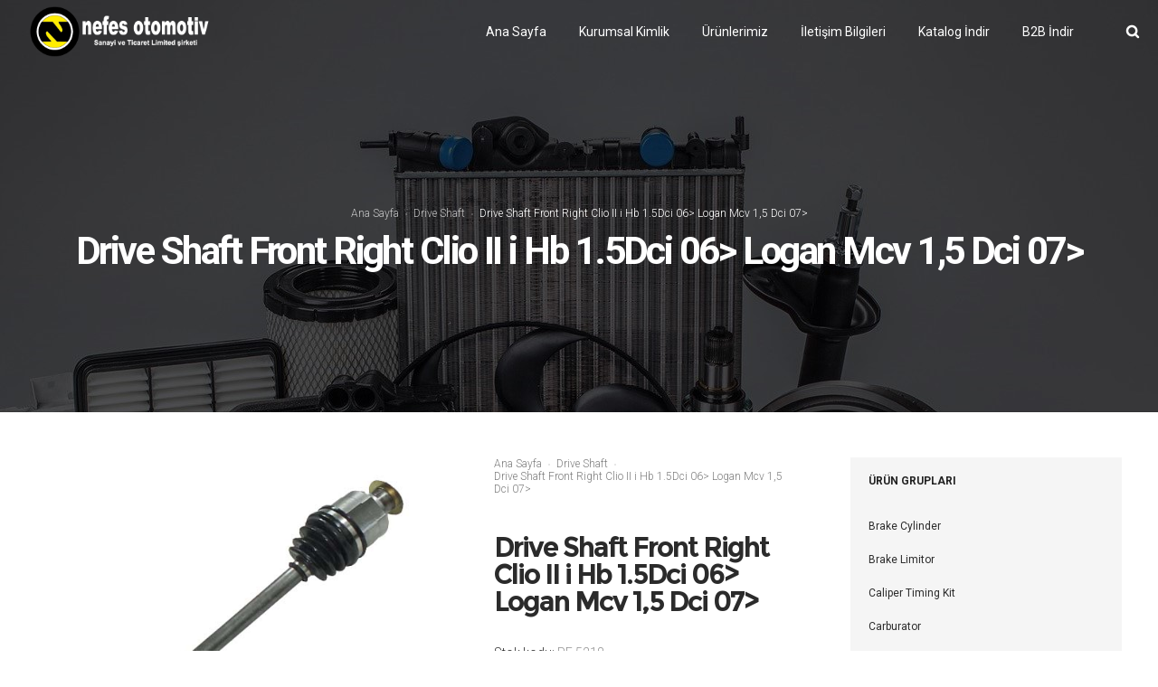

--- FILE ---
content_type: text/html; charset=UTF-8
request_url: http://nefesotomotiv.com/urun/drive-shaft-front-right-clio-ii-i-hb-1-5dci-06-logan-mcv-15-dci-07/
body_size: 98714
content:
<!DOCTYPE html>
<html class="no-ie" lang="tr"> <!--<![endif]-->
<head>
<meta charset="UTF-8">
<meta name="viewport" content="width=device-width, initial-scale=1.0" />
<link rel="dns-prefetch" href="//fonts.googleapis.com" />
<link rel="alternate" type="application/rss+xml" title="Nefes Otomotiv Feed" href="http://nefesotomotiv.com/feed/">
<title>Drive Shaft Front Right Clio II i Hb 1.5Dci 06&gt;                                                                  Logan Mcv 1,5 Dci 07&gt; &#8211; Nefes Otomotiv</title>
<link rel='dns-prefetch' href='//fonts.googleapis.com' />
<link rel="alternate" type="application/rss+xml" title="Nefes Otomotiv &raquo; beslemesi" href="http://nefesotomotiv.com/feed/" />
<link rel="alternate" type="application/rss+xml" title="Nefes Otomotiv &raquo; yorum beslemesi" href="http://nefesotomotiv.com/comments/feed/" />
<!-- <link rel="stylesheet" href="http://nefesotomotiv.com/wp-content/plugins/dfd-extensions/assets/fonts/dfd_icon_set/dfd_icon_set.css?ver=5.6.8"> -->
<!-- <link rel="stylesheet" href="http://nefesotomotiv.com/wp-includes/css/dist/block-library/style.min.css?ver=5.6.8"> -->
<!-- <link rel="stylesheet" href="http://nefesotomotiv.com/wp-content/plugins/wp-call-button/assets/block/build/index.css?ver=a1dbfd3fcfcfb0740ca8c4771bbdc4c3"> -->
<!-- <link rel="stylesheet" href="http://nefesotomotiv.com/wp-content/plugins/woocommerce/packages/woocommerce-blocks/build/vendors-style.css?ver=4.0.0"> -->
<!-- <link rel="stylesheet" href="http://nefesotomotiv.com/wp-content/plugins/woocommerce/packages/woocommerce-blocks/build/style.css?ver=4.0.0"> -->
<!-- <link rel="stylesheet" href="http://nefesotomotiv.com/wp-content/plugins/revslider/public/assets/css/rs6.css?ver=6.2.23"> -->
<link rel="stylesheet" type="text/css" href="//nefesotomotiv.com/wp-content/cache/wpfc-minified/96nddpvo/fui3o.css" media="all"/>
<style id='rs-plugin-settings-inline-css' type='text/css'>
#rs-demo-id {}
</style>
<style id='woocommerce-inline-inline-css' type='text/css'>
.woocommerce form .form-row .required { visibility: visible; }
</style>
<!-- <link rel="stylesheet" href="http://nefesotomotiv.com/wp-content/themes/dfd-native/assets/css/app.css"> -->
<!-- <link rel="stylesheet" href="http://nefesotomotiv.com/wp-content/themes/dfd-native/assets/css/woocommerce.css"> -->
<!-- <link rel="stylesheet" href="http://nefesotomotiv.com/wp-content/themes/dfd-native/assets/css/mobile-responsive.css"> -->
<!-- <link rel="stylesheet" href="//nefesotomotiv.com/wp-content/uploads/redux/options.css"> -->
<!-- <link rel="stylesheet" href="http://nefesotomotiv.com/wp-content/themes/dfd-native/style.css"> -->
<link rel="stylesheet" type="text/css" href="//nefesotomotiv.com/wp-content/cache/wpfc-minified/cia0pup/fui3x.css" media="all"/>
<style id='main-style-inline-css' type='text/css'>
body {background-repeat: repeat !important;}
</style>
<link rel="stylesheet" href="http://fonts.googleapis.com/css?family=Roboto%3A100%2C300%2C400%2C500%2C700%2C900%2C100italic%2C300italic%2C400italic%2C500italic%2C700italic%2C900italic%7CMontserrat%3A100%2C200%2C300%2C400%2C500%2C600%2C700%2C800%2C900%2C100italic%2C200italic%2C300italic%2C400italic%2C500italic%2C600italic%2C700italic%2C800italic%2C900italic%7COpen+Sans%3A300%2C400%2C600%2C700%2C800%2C300italic%2C400italic%2C600italic%2C700italic%2C800italic&#038;subset=latin&#038;ver=1619530728">
<script type='text/javascript' id='jquery-core-js-extra'>
/* <![CDATA[ */
var dfd_header_b_DefaultPresets = [{"name":"Default header 1","isActive":"","isDefault":true,"presetValues":{"desktop":[[[{"name":"Info","type":"info","isfullwidth":false},{"name":"Delimiter","type":"delimiter","isfullwidth":false},{"name":"Login on site","type":"login","isfullwidth":false}],[],[{"name":"Additional Menu","type":"additional_menu","isfullwidth":false},{"name":"Social Icon","type":"socicon","isfullwidth":false}]],[[],[],[]],[[{"name":"Logo","type":"logo","isfullwidth":false}],[],[{"name":"Menu","type":"menu","isfullwidth":false},{"name":"Delimiter","type":"delimiter","isfullwidth":false},{"name":"Cart","type":"cart","isfullwidth":false},{"name":"Wishlist","type":"wishlist","isfullwidth":false},{"name":"Search","type":"search","isfullwidth":false},{"name":"Language","type":"language","isfullwidth":false},{"name":"Delimiter","type":"delimiter","isfullwidth":false},{"name":"Inner Page","type":"inner_page","isfullwidth":false},{"name":"Delimiter","type":"delimiter","isfullwidth":false},{"name":"Side Area","type":"side_area","isfullwidth":false}]]],"tablet":[[[],[],[]],[[],[],[]],[[{"name":"Logo","type":"logo","isfullwidth":false}],[],[{"name":"Language","type":"language","isfullwidth":false},{"name":"Search","type":"search","isfullwidth":false},{"name":"Cart","type":"cart","isfullwidth":false},{"name":"Mobile Menu","type":"mobile_menu","isfullwidth":false}]]],"mobile":[[[],[],[]],[[],[],[]],[[{"name":"Logo","type":"logo","isfullwidth":false}],[],[{"name":"Delimiter","type":"delimiter","isfullwidth":false},{"name":"Language","type":"language","isfullwidth":false},{"name":"Mobile Menu","type":"mobile_menu","isfullwidth":false}]]]},"settings":{"desktop":[{"id":"show_top_panel_builder","type":"trigger","value":"","def":"on","isGlobal":"false"},{"id":"show_mid_panel_builder","type":"trigger","value":"off","def":"on","isGlobal":"false"},{"id":"show_bot_panel_builder","type":"trigger","value":"","def":"on","isGlobal":"false"},{"id":"set_top_panel_abstract_builder","type":"trigger","value":"","def":"off","isGlobal":"false"},{"id":"set_mid_panel_abstract_builder","type":"trigger","value":"","def":"off","isGlobal":"false"},{"id":"set_bot_panel_abstract_builder","type":"trigger","value":"","def":"off","isGlobal":"false"},{"id":"header_top_background_color_build","type":"colorpicker","value":"{ \"color\":\"#ffffff\",\"is_transparent\":\"false\"}","def":"#ffffff","isGlobal":"false"},{"id":"header_mid_background_color_build","type":"colorpicker","value":"{ \"color\":\"#ffffff\",\"is_transparent\":\"false\"}","def":"#ffffff","isGlobal":"false"},{"id":"header_bot_background_color_build","type":"colorpicker","value":"{ \"color\":\"#ffffff\",\"is_transparent\":\"false\"}","def":"#ffffff","isGlobal":"false"},{"id":"header_top_text_color_build","type":"colorpicker","value":"{ \"color\":\"#313131\",\"is_transparent\":\"false\"}","def":"#313131","isGlobal":"false","hidetransparent":"true"},{"id":"header_mid_text_color_build","type":"colorpicker","value":"{ \"color\":\"#313131\",\"is_transparent\":\"false\"}","def":"#313131","isGlobal":"false","hidetransparent":"true"},{"id":"header_bot_text_color_build","type":"colorpicker","value":"{ \"color\":\"#313131\",\"is_transparent\":\"false\"}","def":"#313131","isGlobal":"false","hidetransparent":"true"},{"id":"header_border_color_build","type":"colorpicker","value":"{ \"color\":\"#e7e7e7\",\"is_transparent\":\"false\"}","def":"#e7e7e7","isGlobal":"false"}],"tablet":[{"id":"show_top_panel_builder","type":"trigger","value":"off","def":"on","isGlobal":"false"},{"id":"show_mid_panel_builder","type":"trigger","value":"off","def":"on","isGlobal":"false"},{"id":"show_bot_panel_builder","type":"trigger","value":"","def":"on","isGlobal":"false"}],"mobile":[{"id":"show_top_panel_builder","type":"trigger","value":"off","def":"on","isGlobal":"false"},{"id":"show_mid_panel_builder","type":"trigger","value":"off","def":"on","isGlobal":"false"},{"id":"show_bot_panel_builder","type":"trigger","value":"","def":"on","isGlobal":"false"}],"globals":[{"id":"header_copyright_builder","type":"text","value":"@DFD","def":"","isGlobal":"true"},{"id":"header_telephone_builder","type":"telephone","value":"+(032) 323-323-32","def":"","isGlobal":"true"},{"id":"header_button_text_builder","type":"text","value":"Button","def":"","isGlobal":"true"},{"id":"header_button_url_builder","type":"text","value":"#","def":"","isGlobal":"true"},{"id":"header_side_background_color_builder","type":"colorpicker","value":"{ \"color\":\"#ffffff\",\"is_transparent\":\"false\"}","def":"#ffffff","isGlobal":"true"},{"id":"bg_image_side_header_builder","type":"image","value":"{\"id\":\"\",\"thumb\":\"\"}","def":"","isGlobal":"true"},{"id":"header_side_bar_width_builder","type":"slider","value":"490","def":"","isGlobal":"true"},{"id":"header_alignment_builder","type":"radio","value":"left","def":"","isGlobal":"true"},{"id":"header_bg_repeat_builder","type":"radio","value":"no-repeat","def":"","isGlobal":"true"},{"id":"header_bg_size_builder","type":"radio","value":"cover","def":"","isGlobal":"true"},{"id":"header_bg_position_builder","type":"radio","value":"center-center","def":"","isGlobal":"true"},{"id":"header_content_alignment_builder","type":"radio","value":"alignleft","def":"","isGlobal":"true"},{"id":"style_header_builder","type":"image_select","value":"horizontal","def":"","isGlobal":"true"},{"id":"logo_header_builder","type":"image","value":"{\"id\":\"\",\"thumb\":\"\"}","def":"","isGlobal":"true"},{"id":"retina_logo_header_builder","type":"image","value":"{\"id\":\"\",\"thumb\":\"\"}","def":"","isGlobal":"true"},{"id":"top_header_height_builder","type":"slider","value":"40","def":"","isGlobal":"true"},{"id":"mid_header_height_builder","type":"slider","value":"40","def":"","isGlobal":"true"},{"id":"bot_header_height_builder","type":"slider","value":"70","def":"","isGlobal":"true"},{"id":"header_sticky_builder","type":"trigger","value":"","def":"on","isGlobal":"true"}]},"id":"dfd_header_1_def","active":""},{"name":"Default header 2","isActive":"","isDefault":true,"presetValues":{"desktop":[[[{"name":"Info","type":"info","isfullwidth":false},{"name":"Delimiter","type":"delimiter","isfullwidth":false},{"name":"Login on site","type":"login","isfullwidth":false}],[],[{"name":"Additional Menu","type":"additional_menu","isfullwidth":false},{"name":"Social Icon","type":"socicon","isfullwidth":false}]],[[],[],[]],[[{"name":"Logo","type":"logo","isfullwidth":false}],[],[{"name":"Menu","type":"menu","isfullwidth":false},{"name":"Delimiter","type":"delimiter","isfullwidth":false},{"name":"Cart","type":"cart","isfullwidth":false},{"name":"Wishlist","type":"wishlist","isfullwidth":false},{"name":"Search","type":"search","isfullwidth":false},{"name":"Language","type":"language","isfullwidth":false},{"name":"Delimiter","type":"delimiter","isfullwidth":false},{"name":"Inner Page","type":"inner_page","isfullwidth":false},{"name":"Delimiter","type":"delimiter","isfullwidth":false},{"name":"Side Area","type":"side_area","isfullwidth":false}]]],"tablet":[[[],[],[]],[[],[],[]],[[{"name":"Logo","type":"logo","isfullwidth":false}],[],[{"name":"Language","type":"language","isfullwidth":false},{"name":"Search","type":"search","isfullwidth":false},{"name":"Cart","type":"cart","isfullwidth":false},{"name":"Mobile Menu","type":"mobile_menu","isfullwidth":false}]]],"mobile":[[[],[],[]],[[],[],[]],[[{"name":"Logo","type":"logo","isfullwidth":false}],[],[{"name":"Delimiter","type":"delimiter","isfullwidth":false},{"name":"Language","type":"language","isfullwidth":false},{"name":"Mobile Menu","type":"mobile_menu","isfullwidth":false}]]]},"settings":{"desktop":[{"id":"show_top_panel_builder","type":"trigger","value":"","def":"on","isGlobal":"false"},{"id":"show_mid_panel_builder","type":"trigger","value":"off","def":"on","isGlobal":"false"},{"id":"show_bot_panel_builder","type":"trigger","value":"","def":"on","isGlobal":"false"},{"id":"set_top_panel_abstract_builder","type":"trigger","value":"","def":"off","isGlobal":"false"},{"id":"set_mid_panel_abstract_builder","type":"trigger","value":"","def":"off","isGlobal":"false"},{"id":"set_bot_panel_abstract_builder","type":"trigger","value":"","def":"off","isGlobal":"false"},{"id":"header_top_background_color_build","type":"colorpicker","value":"{\"color\":\"transparent\",\"is_transparent\":\"true\"}","def":"#ffffff","isGlobal":"false"},{"id":"header_mid_background_color_build","type":"colorpicker","value":"{\"color\":\"transparent\",\"is_transparent\":\"true\"}","def":"#ffffff","isGlobal":"false"},{"id":"header_bot_background_color_build","type":"colorpicker","value":"{\"color\":\"transparent\",\"is_transparent\":\"true\"}","def":"#ffffff","isGlobal":"false"},{"id":"header_top_text_color_build","type":"colorpicker","value":"{\"color\":\"#ffffff\",\"is_transparent\":\"false\"}","def":"#313131","isGlobal":"false","hidetransparent":"true"},{"id":"header_mid_text_color_build","type":"colorpicker","value":"{\"color\":\"#ffffff\",\"is_transparent\":\"false\"}","def":"#313131","isGlobal":"false","hidetransparent":"true"},{"id":"header_bot_text_color_build","type":"colorpicker","value":"{\"color\":\"#ffffff\",\"is_transparent\":\"false\"}","def":"#313131","isGlobal":"false","hidetransparent":"true"},{"id":"header_border_color_build","type":"colorpicker","value":"{\"color\":\"rgba(255,255,255,0.1)\",\"is_transparent\":\"false\"}","def":"#e7e7e7","isGlobal":"false"}],"tablet":[{"id":"show_top_panel_builder","type":"trigger","value":"off","def":"on","isGlobal":"false"},{"id":"show_mid_panel_builder","type":"trigger","value":"off","def":"on","isGlobal":"false"},{"id":"show_bot_panel_builder","type":"trigger","value":"","def":"on","isGlobal":"false"}],"mobile":[{"id":"show_top_panel_builder","type":"trigger","value":"off","def":"on","isGlobal":"false"},{"id":"show_mid_panel_builder","type":"trigger","value":"off","def":"on","isGlobal":"false"},{"id":"show_bot_panel_builder","type":"trigger","value":"","def":"on","isGlobal":"false"}],"globals":[{"id":"header_copyright_builder","type":"text","value":"@DFD","def":"","isGlobal":"true"},{"id":"header_telephone_builder","type":"telephone","value":"+(032) 323-323-32","def":"","isGlobal":"true"},{"id":"header_button_text_builder","type":"text","value":"Button","def":"","isGlobal":"true"},{"id":"header_button_url_builder","type":"text","value":"#","def":"","isGlobal":"true"},{"id":"header_side_background_color_builder","type":"colorpicker","value":"{ \"color\":\"#ffffff\",\"is_transparent\":\"false\"}","def":"#ffffff","isGlobal":"true"},{"id":"bg_image_side_header_builder","type":"image","value":"{\"id\":\"\",\"thumb\":\"\"}","def":"","isGlobal":"true"},{"id":"header_side_bar_width_builder","type":"slider","value":"490","def":"","isGlobal":"true"},{"id":"header_alignment_builder","type":"radio","value":"left","def":"","isGlobal":"true"},{"id":"header_bg_repeat_builder","type":"radio","value":"no-repeat","def":"","isGlobal":"true"},{"id":"header_bg_size_builder","type":"radio","value":"cover","def":"","isGlobal":"true"},{"id":"header_bg_position_builder","type":"radio","value":"center-center","def":"","isGlobal":"true"},{"id":"header_content_alignment_builder","type":"radio","value":"alignleft","def":"","isGlobal":"true"},{"id":"style_header_builder","type":"image_select","value":"horizontal","def":"","isGlobal":"true"},{"id":"logo_header_builder","type":"image","value":"{\"id\":\"\",\"thumb\":\"\"}","def":"","isGlobal":"true"},{"id":"retina_logo_header_builder","type":"image","value":"{\"id\":\"\",\"thumb\":\"\"}","def":"","isGlobal":"true"},{"id":"top_header_height_builder","type":"slider","value":"40","def":"","isGlobal":"true"},{"id":"mid_header_height_builder","type":"slider","value":"40","def":"","isGlobal":"true"},{"id":"bot_header_height_builder","type":"slider","value":"70","def":"","isGlobal":"true"},{"id":"header_sticky_builder","type":"trigger","value":"","def":"on","isGlobal":"true"}]},"id":"dfd_header_2_def","active":"","overlayContent":"1"},{"name":"Default header 3","isActive":"","isDefault":true,"presetValues":{"desktop":[[[{"name":"Info","type":"info","isfullwidth":false},{"name":"Delimiter","type":"delimiter","isfullwidth":false},{"name":"Login on site","type":"login","isfullwidth":false}],[],[{"name":"Additional Menu","type":"additional_menu","isfullwidth":false},{"name":"Social Icon","type":"socicon","isfullwidth":false}]],[[],[],[]],[[],[{"name":"Menu","type":"menu","isfullwidth":false},{"name":"Logo","type":"logo","isfullwidth":false},{"name":"Second Menu","type":"second_menu","isfullwidth":false}],[{"name":"Delimiter","type":"delimiter","isfullwidth":false},{"name":"Cart","type":"cart","isfullwidth":false},{"name":"Search","type":"search","isfullwidth":false},{"name":"Language","type":"language","isfullwidth":false},{"name":"Delimiter","type":"delimiter","isfullwidth":false},{"name":"Side Area","type":"side_area","isfullwidth":false}]]],"tablet":[[[],[],[]],[[],[],[]],[[{"name":"Logo","type":"logo","isfullwidth":false}],[],[{"name":"Language","type":"language","isfullwidth":false},{"name":"Search","type":"search","isfullwidth":false},{"name":"Cart","type":"cart","isfullwidth":false},{"name":"Mobile Menu","type":"mobile_menu","isfullwidth":false}]]],"mobile":[[[],[],[]],[[],[],[]],[[{"name":"Logo","type":"logo","isfullwidth":false}],[],[{"name":"Delimiter","type":"delimiter","isfullwidth":false},{"name":"Language","type":"language","isfullwidth":false},{"name":"Mobile Menu","type":"mobile_menu","isfullwidth":false}]]]},"settings":{"desktop":[{"id":"show_top_panel_builder","type":"trigger","value":"","def":"on","isGlobal":"false"},{"id":"show_mid_panel_builder","type":"trigger","value":"off","def":"on","isGlobal":"false"},{"id":"show_bot_panel_builder","type":"trigger","value":"","def":"on","isGlobal":"false"},{"id":"set_top_panel_abstract_builder","type":"trigger","value":"","def":"off","isGlobal":"false"},{"id":"set_mid_panel_abstract_builder","type":"trigger","value":"","def":"off","isGlobal":"false"},{"id":"set_bot_panel_abstract_builder","type":"trigger","value":"on","def":"off","isGlobal":"false"},{"id":"header_top_background_color_build","type":"colorpicker","value":"{ \"color\":\"#ffffff\",\"is_transparent\":\"false\"}","def":"#ffffff","isGlobal":"false"},{"id":"header_mid_background_color_build","type":"colorpicker","value":"{ \"color\":\"#ffffff\",\"is_transparent\":\"false\"}","def":"#ffffff","isGlobal":"false"},{"id":"header_bot_background_color_build","type":"colorpicker","value":"{ \"color\":\"#ffffff\",\"is_transparent\":\"false\"}","def":"#ffffff","isGlobal":"false"},{"id":"header_top_text_color_build","type":"colorpicker","value":"{ \"color\":\"#313131\",\"is_transparent\":\"false\"}","def":"#313131","isGlobal":"false","hidetransparent":"true"},{"id":"header_mid_text_color_build","type":"colorpicker","value":"{ \"color\":\"#313131\",\"is_transparent\":\"false\"}","def":"#313131","isGlobal":"false","hidetransparent":"true"},{"id":"header_bot_text_color_build","type":"colorpicker","value":"{ \"color\":\"#313131\",\"is_transparent\":\"false\"}","def":"#313131","isGlobal":"false","hidetransparent":"true"},{"id":"header_border_color_build","type":"colorpicker","value":"{ \"color\":\"#e7e7e7\",\"is_transparent\":\"false\"}","def":"#e7e7e7","isGlobal":"false"}],"tablet":[{"id":"show_top_panel_builder","type":"trigger","value":"off","def":"on","isGlobal":"false"},{"id":"show_mid_panel_builder","type":"trigger","value":"off","def":"on","isGlobal":"false"},{"id":"show_bot_panel_builder","type":"trigger","value":"","def":"on","isGlobal":"false"}],"mobile":[{"id":"show_top_panel_builder","type":"trigger","value":"off","def":"on","isGlobal":"false"},{"id":"show_mid_panel_builder","type":"trigger","value":"off","def":"on","isGlobal":"false"},{"id":"show_bot_panel_builder","type":"trigger","value":"","def":"on","isGlobal":"false"}],"globals":[{"id":"header_copyright_builder","type":"text","value":"@DFD","def":"","isGlobal":"true"},{"id":"header_telephone_builder","type":"telephone","value":"+(032) 323-323-32","def":"","isGlobal":"true"},{"id":"header_button_text_builder","type":"text","value":"Button","def":"","isGlobal":"true"},{"id":"header_button_url_builder","type":"text","value":"#","def":"","isGlobal":"true"},{"id":"header_side_background_color_builder","type":"colorpicker","value":"{ \"color\":\"#ffffff\",\"is_transparent\":\"false\"}","def":"#ffffff","isGlobal":"true"},{"id":"bg_image_side_header_builder","type":"image","value":"{\"id\":\"\",\"thumb\":\"\"}","def":"","isGlobal":"true"},{"id":"header_side_bar_width_builder","type":"slider","value":"490","def":"","isGlobal":"true"},{"id":"header_alignment_builder","type":"radio","value":"left","def":"","isGlobal":"true"},{"id":"header_bg_repeat_builder","type":"radio","value":"no-repeat","def":"","isGlobal":"true"},{"id":"header_bg_size_builder","type":"radio","value":"cover","def":"","isGlobal":"true"},{"id":"header_bg_position_builder","type":"radio","value":"center-center","def":"","isGlobal":"true"},{"id":"header_content_alignment_builder","type":"radio","value":"alignleft","def":"","isGlobal":"true"},{"id":"style_header_builder","type":"image_select","value":"horizontal","def":"","isGlobal":"true"},{"id":"logo_header_builder","type":"image","value":"{\"id\":\"\",\"thumb\":\"\"}","def":"","isGlobal":"true"},{"id":"retina_logo_header_builder","type":"image","value":"{\"id\":\"\",\"thumb\":\"\"}","def":"","isGlobal":"true"},{"id":"top_header_height_builder","type":"slider","value":"40","def":"","isGlobal":"true"},{"id":"mid_header_height_builder","type":"slider","value":"40","def":"","isGlobal":"true"},{"id":"bot_header_height_builder","type":"slider","value":"70","def":"","isGlobal":"true"},{"id":"header_sticky_builder","type":"trigger","value":"","def":"on","isGlobal":"true"}]},"id":"dfd_header_3_def","active":""},{"name":"Default header 4","isActive":"","isDefault":true,"presetValues":{"desktop":[[[{"name":"Info","type":"info","isfullwidth":false},{"name":"Delimiter","type":"delimiter","isfullwidth":false},{"name":"Login on site","type":"login","isfullwidth":false}],[],[{"name":"Additional Menu","type":"additional_menu","isfullwidth":false},{"name":"Social Icon","type":"socicon","isfullwidth":false}]],[[],[],[]],[[],[{"name":"Menu","type":"menu","isfullwidth":false},{"name":"Logo","type":"logo","isfullwidth":false},{"name":"Second Menu","type":"second_menu","isfullwidth":false}],[{"name":"Delimiter","type":"delimiter","isfullwidth":false},{"name":"Cart","type":"cart","isfullwidth":false},{"name":"Search","type":"search","isfullwidth":false},{"name":"Language","type":"language","isfullwidth":false},{"name":"Delimiter","type":"delimiter","isfullwidth":false},{"name":"Side Area","type":"side_area","isfullwidth":false}]]],"tablet":[[[],[],[]],[[],[],[]],[[{"name":"Logo","type":"logo","isfullwidth":false}],[],[{"name":"Language","type":"language","isfullwidth":false},{"name":"Search","type":"search","isfullwidth":false},{"name":"Cart","type":"cart","isfullwidth":false},{"name":"Mobile Menu","type":"mobile_menu","isfullwidth":false}]]],"mobile":[[[],[],[]],[[],[],[]],[[{"name":"Logo","type":"logo","isfullwidth":false}],[],[{"name":"Delimiter","type":"delimiter","isfullwidth":false},{"name":"Language","type":"language","isfullwidth":false},{"name":"Mobile Menu","type":"mobile_menu","isfullwidth":false}]]]},"settings":{"desktop":[{"id":"show_top_panel_builder","type":"trigger","value":"","def":"on","isGlobal":"false"},{"id":"show_mid_panel_builder","type":"trigger","value":"off","def":"on","isGlobal":"false"},{"id":"show_bot_panel_builder","type":"trigger","value":"","def":"on","isGlobal":"false"},{"id":"set_top_panel_abstract_builder","type":"trigger","value":"","def":"off","isGlobal":"false"},{"id":"set_mid_panel_abstract_builder","type":"trigger","value":"","def":"off","isGlobal":"false"},{"id":"set_bot_panel_abstract_builder","type":"trigger","value":"on","def":"off","isGlobal":"false"},{"id":"header_top_background_color_build","type":"colorpicker","value":"{\"color\":\"transparent\",\"is_transparent\":\"true\"}","def":"#ffffff","isGlobal":"false"},{"id":"header_mid_background_color_build","type":"colorpicker","value":"{\"color\":\"transparent\",\"is_transparent\":\"true\"}","def":"#ffffff","isGlobal":"false"},{"id":"header_bot_background_color_build","type":"colorpicker","value":"{\"color\":\"transparent\",\"is_transparent\":\"true\"}","def":"#ffffff","isGlobal":"false"},{"id":"header_top_text_color_build","type":"colorpicker","value":"{\"color\":\"#ffffff\",\"is_transparent\":\"false\"}","def":"#313131","isGlobal":"false","hidetransparent":"true"},{"id":"header_mid_text_color_build","type":"colorpicker","value":"{\"color\":\"#ffffff\",\"is_transparent\":\"false\"}","def":"#313131","isGlobal":"false","hidetransparent":"true"},{"id":"header_bot_text_color_build","type":"colorpicker","value":"{\"color\":\"#ffffff\",\"is_transparent\":\"false\"}","def":"#313131","isGlobal":"false","hidetransparent":"true"},{"id":"header_border_color_build","type":"colorpicker","value":"{\"color\":\"rgba(255,255,255,0.1)\",\"is_transparent\":\"false\"}","def":"#e7e7e7","isGlobal":"false"}],"tablet":[{"id":"show_top_panel_builder","type":"trigger","value":"off","def":"on","isGlobal":"false"},{"id":"show_mid_panel_builder","type":"trigger","value":"off","def":"on","isGlobal":"false"},{"id":"show_bot_panel_builder","type":"trigger","value":"","def":"on","isGlobal":"false"},{"id":"set_top_panel_abstract_builder","type":"trigger","value":"","def":"off","isGlobal":"false"},{"id":"set_mid_panel_abstract_builder","type":"trigger","value":"","def":"off","isGlobal":"false"},{"id":"set_bot_panel_abstract_builder","type":"trigger","value":"","def":"off","isGlobal":"false"},{"id":"header_top_background_color_build","type":"colorpicker","value":"{ \"color\":\"#ffffff\",\"is_transparent\":\"false\"}","def":"#ffffff","isGlobal":"false"},{"id":"header_mid_background_color_build","type":"colorpicker","value":"{ \"color\":\"#ffffff\",\"is_transparent\":\"false\"}","def":"#ffffff","isGlobal":"false"},{"id":"header_bot_background_color_build","type":"colorpicker","value":"{ \"color\":\"#ffffff\",\"is_transparent\":\"false\"}","def":"#ffffff","isGlobal":"false"},{"id":"header_top_text_color_build","type":"colorpicker","value":"{ \"color\":\"#313131\",\"is_transparent\":\"false\"}","def":"#313131","isGlobal":"false","hidetransparent":"true"},{"id":"header_mid_text_color_build","type":"colorpicker","value":"{ \"color\":\"#313131\",\"is_transparent\":\"false\"}","def":"#313131","isGlobal":"false","hidetransparent":"true"},{"id":"header_bot_text_color_build","type":"colorpicker","value":"{ \"color\":\"#313131\",\"is_transparent\":\"false\"}","def":"#313131","isGlobal":"false","hidetransparent":"true"},{"id":"header_border_color_build","type":"colorpicker","value":"{ \"color\":\"#e7e7e7\",\"is_transparent\":\"false\"}","def":"#e7e7e7","isGlobal":"false"}],"mobile":[{"id":"show_top_panel_builder","type":"trigger","value":"off","def":"on","isGlobal":"false"},{"id":"show_mid_panel_builder","type":"trigger","value":"off","def":"on","isGlobal":"false"},{"id":"show_bot_panel_builder","type":"trigger","value":"","def":"on","isGlobal":"false"},{"id":"set_top_panel_abstract_builder","type":"trigger","value":"","def":"off","isGlobal":"false"},{"id":"set_mid_panel_abstract_builder","type":"trigger","value":"","def":"off","isGlobal":"false"},{"id":"set_bot_panel_abstract_builder","type":"trigger","value":"","def":"off","isGlobal":"false"},{"id":"header_top_background_color_build","type":"colorpicker","value":"{ \"color\":\"#ffffff\",\"is_transparent\":\"false\"}","def":"#ffffff","isGlobal":"false"},{"id":"header_mid_background_color_build","type":"colorpicker","value":"{ \"color\":\"#ffffff\",\"is_transparent\":\"false\"}","def":"#ffffff","isGlobal":"false"},{"id":"header_bot_background_color_build","type":"colorpicker","value":"{ \"color\":\"#ffffff\",\"is_transparent\":\"false\"}","def":"#ffffff","isGlobal":"false"},{"id":"header_top_text_color_build","type":"colorpicker","value":"{ \"color\":\"#313131\",\"is_transparent\":\"false\"}","def":"#313131","isGlobal":"false","hidetransparent":"true"},{"id":"header_mid_text_color_build","type":"colorpicker","value":"{ \"color\":\"#313131\",\"is_transparent\":\"false\"}","def":"#313131","isGlobal":"false","hidetransparent":"true"},{"id":"header_bot_text_color_build","type":"colorpicker","value":"{ \"color\":\"#313131\",\"is_transparent\":\"false\"}","def":"#313131","isGlobal":"false","hidetransparent":"true"},{"id":"header_border_color_build","type":"colorpicker","value":"{ \"color\":\"#e7e7e7\",\"is_transparent\":\"false\"}","def":"#e7e7e7","isGlobal":"false"}],"globals":[{"id":"header_copyright_builder","type":"text","value":"@DFD","def":"","isGlobal":"true"},{"id":"header_telephone_builder","type":"telephone","value":"+(032) 323-323-32","def":"","isGlobal":"true"},{"id":"header_button_text_builder","type":"text","value":"Button","def":"","isGlobal":"true"},{"id":"header_button_url_builder","type":"text","value":"#","def":"","isGlobal":"true"},{"id":"header_side_background_color_builder","type":"colorpicker","value":"{ \"color\":\"#ffffff\",\"is_transparent\":\"false\"}","def":"#ffffff","isGlobal":"true"},{"id":"bg_image_side_header_builder","type":"image","value":"{\"id\":\"\",\"thumb\":\"\"}","def":"","isGlobal":"true"},{"id":"header_side_bar_width_builder","type":"slider","value":"490","def":"","isGlobal":"true"},{"id":"header_alignment_builder","type":"radio","value":"left","def":"","isGlobal":"true"},{"id":"header_bg_repeat_builder","type":"radio","value":"no-repeat","def":"","isGlobal":"true"},{"id":"header_bg_size_builder","type":"radio","value":"cover","def":"","isGlobal":"true"},{"id":"header_bg_position_builder","type":"radio","value":"center-center","def":"","isGlobal":"true"},{"id":"header_content_alignment_builder","type":"radio","value":"alignleft","def":"","isGlobal":"true"},{"id":"style_header_builder","type":"image_select","value":"horizontal","def":"","isGlobal":"true"},{"id":"logo_header_builder","type":"image","value":"{\"id\":\"\",\"thumb\":\"\"}","def":"","isGlobal":"true"},{"id":"retina_logo_header_builder","type":"image","value":"{\"id\":\"\",\"thumb\":\"\"}","def":"","isGlobal":"true"},{"id":"top_header_height_builder","type":"slider","value":"40","def":"","isGlobal":"true"},{"id":"mid_header_height_builder","type":"slider","value":"40","def":"","isGlobal":"true"},{"id":"bot_header_height_builder","type":"slider","value":"70","def":"","isGlobal":"true"},{"id":"header_sticky_builder","type":"trigger","value":"","def":"on","isGlobal":"true"}]},"id":"dfd_header_4_def","active":""},{"name":"Default header 5","isActive":"","isDefault":true,"presetValues":{"desktop":[[[{"name":"Info","type":"info","isfullwidth":false},{"name":"Delimiter","type":"delimiter","isfullwidth":false},{"name":"Login on site","type":"login","isfullwidth":false}],[],[{"name":"Social Icon","type":"socicon","isfullwidth":false}]],[[{"name":"Logo","type":"logo","isfullwidth":false}],[],[{"name":"Additional Menu","type":"additional_menu","isfullwidth":false}]],[[],[],[{"name":"Menu","type":"menu","isfullwidth":false},{"name":"Delimiter","type":"delimiter","isfullwidth":false},{"name":"Cart","type":"cart","isfullwidth":false},{"name":"Wishlist","type":"wishlist","isfullwidth":false},{"name":"Search","type":"search","isfullwidth":false},{"name":"Language","type":"language","isfullwidth":false},{"name":"Delimiter","type":"delimiter","isfullwidth":false},{"name":"Inner Page","type":"inner_page","isfullwidth":false},{"name":"Delimiter","type":"delimiter","isfullwidth":false},{"name":"Side Area","type":"side_area","isfullwidth":false}]]],"tablet":[[[],[],[]],[[],[],[]],[[{"name":"Logo","type":"logo","isfullwidth":false}],[],[{"name":"Language","type":"language","isfullwidth":false},{"name":"Search","type":"search","isfullwidth":false},{"name":"Cart","type":"cart","isfullwidth":false},{"name":"Mobile Menu","type":"mobile_menu","isfullwidth":false}]]],"mobile":[[[],[],[]],[[],[],[]],[[{"name":"Logo","type":"logo","isfullwidth":false}],[],[{"name":"Delimiter","type":"delimiter","isfullwidth":false},{"name":"Language","type":"language","isfullwidth":false},{"name":"Mobile Menu","type":"mobile_menu","isfullwidth":false}]]]},"settings":{"desktop":[{"id":"show_top_panel_builder","type":"trigger","value":"","def":"on","isGlobal":"false"},{"id":"show_mid_panel_builder","type":"trigger","value":"on","def":"on","isGlobal":"false"},{"id":"show_bot_panel_builder","type":"trigger","value":"","def":"on","isGlobal":"false"},{"id":"set_top_panel_abstract_builder","type":"trigger","value":"","def":"off","isGlobal":"false"},{"id":"set_mid_panel_abstract_builder","type":"trigger","value":"","def":"off","isGlobal":"false"},{"id":"set_bot_panel_abstract_builder","type":"trigger","value":"","def":"off","isGlobal":"false"},{"id":"header_top_background_color_build","type":"colorpicker","value":"{ \"color\":\"#ffffff\",\"is_transparent\":\"false\"}","def":"#ffffff","isGlobal":"false"},{"id":"header_mid_background_color_build","type":"colorpicker","value":"{ \"color\":\"#ffffff\",\"is_transparent\":\"false\"}","def":"#ffffff","isGlobal":"false"},{"id":"header_bot_background_color_build","type":"colorpicker","value":"{ \"color\":\"#ffffff\",\"is_transparent\":\"false\"}","def":"#ffffff","isGlobal":"false"},{"id":"header_top_text_color_build","type":"colorpicker","value":"{ \"color\":\"#313131\",\"is_transparent\":\"false\"}","def":"#313131","isGlobal":"false","hidetransparent":"true"},{"id":"header_mid_text_color_build","type":"colorpicker","value":"{ \"color\":\"#313131\",\"is_transparent\":\"false\"}","def":"#313131","isGlobal":"false","hidetransparent":"true"},{"id":"header_bot_text_color_build","type":"colorpicker","value":"{ \"color\":\"#313131\",\"is_transparent\":\"false\"}","def":"#313131","isGlobal":"false","hidetransparent":"true"},{"id":"header_border_color_build","type":"colorpicker","value":"{ \"color\":\"#e7e7e7\",\"is_transparent\":\"false\"}","def":"#e7e7e7","isGlobal":"false"}],"tablet":[{"id":"show_top_panel_builder","type":"trigger","value":"off","def":"on","isGlobal":"false"},{"id":"show_mid_panel_builder","type":"trigger","value":"off","def":"on","isGlobal":"false"},{"id":"show_bot_panel_builder","type":"trigger","value":"","def":"on","isGlobal":"false"}],"mobile":[{"id":"show_top_panel_builder","type":"trigger","value":"off","def":"on","isGlobal":"false"},{"id":"show_mid_panel_builder","type":"trigger","value":"off","def":"on","isGlobal":"false"},{"id":"show_bot_panel_builder","type":"trigger","value":"","def":"on","isGlobal":"false"}],"globals":[{"id":"header_copyright_builder","type":"text","value":"@DFD","def":"","isGlobal":"true"},{"id":"header_telephone_builder","type":"telephone","value":"+(032) 323-323-32","def":"","isGlobal":"true"},{"id":"header_button_text_builder","type":"text","value":"Button","def":"","isGlobal":"true"},{"id":"header_button_url_builder","type":"text","value":"#","def":"","isGlobal":"true"},{"id":"header_side_background_color_builder","type":"colorpicker","value":"{ \"color\":\"#ffffff\",\"is_transparent\":\"false\"}","def":"#ffffff","isGlobal":"true"},{"id":"bg_image_side_header_builder","type":"image","value":"{\"id\":\"\",\"thumb\":\"\"}","def":"","isGlobal":"true"},{"id":"header_side_bar_width_builder","type":"slider","value":"490","def":"","isGlobal":"true"},{"id":"header_alignment_builder","type":"radio","value":"left","def":"","isGlobal":"true"},{"id":"header_bg_repeat_builder","type":"radio","value":"no-repeat","def":"","isGlobal":"true"},{"id":"header_bg_size_builder","type":"radio","value":"cover","def":"","isGlobal":"true"},{"id":"header_bg_position_builder","type":"radio","value":"center-center","def":"","isGlobal":"true"},{"id":"header_content_alignment_builder","type":"radio","value":"alignleft","def":"","isGlobal":"true"},{"id":"style_header_builder","type":"image_select","value":"horizontal","def":"","isGlobal":"true"},{"id":"logo_header_builder","type":"image","value":"{\"id\":\"\",\"thumb\":\"\"}","def":"","isGlobal":"true"},{"id":"retina_logo_header_builder","type":"image","value":"{\"id\":\"\",\"thumb\":\"\"}","def":"","isGlobal":"true"},{"id":"top_header_height_builder","type":"slider","value":"40","def":"","isGlobal":"true"},{"id":"mid_header_height_builder","type":"slider","value":"40","def":"","isGlobal":"true"},{"id":"bot_header_height_builder","type":"slider","value":"70","def":"","isGlobal":"true"},{"id":"header_sticky_builder","type":"trigger","value":"","def":"on","isGlobal":"true"}]},"id":"dfd_header_5_def","active":""},{"name":"Default header 6","isActive":"","isDefault":true,"presetValues":{"desktop":[[[{"name":"Info","type":"info","isfullwidth":false},{"name":"Delimiter","type":"delimiter","isfullwidth":false},{"name":"Login on site","type":"login","isfullwidth":false}],[],[{"name":"Social Icon","type":"socicon","isfullwidth":false}]],[[{"name":"Logo","type":"logo","isfullwidth":false}],[],[{"name":"Additional Menu","type":"additional_menu","isfullwidth":false}]],[[],[],[{"name":"Menu","type":"menu","isfullwidth":false},{"name":"Delimiter","type":"delimiter","isfullwidth":false},{"name":"Cart","type":"cart","isfullwidth":false},{"name":"Wishlist","type":"wishlist","isfullwidth":false},{"name":"Search","type":"search","isfullwidth":false},{"name":"Language","type":"language","isfullwidth":false},{"name":"Delimiter","type":"delimiter","isfullwidth":false},{"name":"Inner Page","type":"inner_page","isfullwidth":false},{"name":"Delimiter","type":"delimiter","isfullwidth":false},{"name":"Side Area","type":"side_area","isfullwidth":false}]]],"tablet":[[[],[],[]],[[],[],[]],[[{"name":"Logo","type":"logo","isfullwidth":false}],[],[{"name":"Language","type":"language","isfullwidth":false},{"name":"Search","type":"search","isfullwidth":false},{"name":"Cart","type":"cart","isfullwidth":false},{"name":"Mobile Menu","type":"mobile_menu","isfullwidth":false}]]],"mobile":[[[],[],[]],[[],[],[]],[[{"name":"Logo","type":"logo","isfullwidth":false}],[],[{"name":"Delimiter","type":"delimiter","isfullwidth":false},{"name":"Language","type":"language","isfullwidth":false},{"name":"Mobile Menu","type":"mobile_menu","isfullwidth":false}]]]},"settings":{"desktop":[{"id":"show_top_panel_builder","type":"trigger","value":"","def":"on","isGlobal":"false"},{"id":"show_mid_panel_builder","type":"trigger","value":"on","def":"on","isGlobal":"false"},{"id":"show_bot_panel_builder","type":"trigger","value":"","def":"on","isGlobal":"false"},{"id":"set_top_panel_abstract_builder","type":"trigger","value":"","def":"off","isGlobal":"false"},{"id":"set_mid_panel_abstract_builder","type":"trigger","value":"","def":"off","isGlobal":"false"},{"id":"set_bot_panel_abstract_builder","type":"trigger","value":"","def":"off","isGlobal":"false"},{"id":"header_top_background_color_build","type":"colorpicker","value":"{\"color\":\"transparent\",\"is_transparent\":\"true\"}","def":"#ffffff","isGlobal":"false"},{"id":"header_mid_background_color_build","type":"colorpicker","value":"{\"color\":\"transparent\",\"is_transparent\":\"true\"}","def":"#ffffff","isGlobal":"false"},{"id":"header_bot_background_color_build","type":"colorpicker","value":"{\"color\":\"transparent\",\"is_transparent\":\"true\"}","def":"#ffffff","isGlobal":"false"},{"id":"header_top_text_color_build","type":"colorpicker","value":"{\"color\":\"#ffffff\",\"is_transparent\":\"false\"}","def":"#313131","isGlobal":"false","hidetransparent":"true"},{"id":"header_mid_text_color_build","type":"colorpicker","value":"{\"color\":\"#ffffff\",\"is_transparent\":\"false\"}","def":"#313131","isGlobal":"false","hidetransparent":"true"},{"id":"header_bot_text_color_build","type":"colorpicker","value":"{\"color\":\"#ffffff\",\"is_transparent\":\"false\"}","def":"#313131","isGlobal":"false","hidetransparent":"true"},{"id":"header_border_color_build","type":"colorpicker","value":"{\"color\":\"rgba(255,255,255,0.1)\",\"is_transparent\":\"false\"}","def":"#e7e7e7","isGlobal":"false"}],"tablet":[{"id":"show_top_panel_builder","type":"trigger","value":"off","def":"on","isGlobal":"false"},{"id":"show_mid_panel_builder","type":"trigger","value":"off","def":"on","isGlobal":"false"},{"id":"show_bot_panel_builder","type":"trigger","value":"","def":"on","isGlobal":"false"}],"mobile":[{"id":"show_top_panel_builder","type":"trigger","value":"off","def":"on","isGlobal":"false"},{"id":"show_mid_panel_builder","type":"trigger","value":"off","def":"on","isGlobal":"false"},{"id":"show_bot_panel_builder","type":"trigger","value":"","def":"on","isGlobal":"false"}],"globals":[{"id":"header_copyright_builder","type":"text","value":"@DFD","def":"","isGlobal":"true"},{"id":"header_telephone_builder","type":"telephone","value":"+(032) 323-323-32","def":"","isGlobal":"true"},{"id":"header_button_text_builder","type":"text","value":"Button","def":"","isGlobal":"true"},{"id":"header_button_url_builder","type":"text","value":"#","def":"","isGlobal":"true"},{"id":"header_side_background_color_builder","type":"colorpicker","value":"{ \"color\":\"#ffffff\",\"is_transparent\":\"false\"}","def":"#ffffff","isGlobal":"true"},{"id":"bg_image_side_header_builder","type":"image","value":"{\"id\":\"\",\"thumb\":\"\"}","def":"","isGlobal":"true"},{"id":"header_side_bar_width_builder","type":"slider","value":"490","def":"","isGlobal":"true"},{"id":"header_alignment_builder","type":"radio","value":"left","def":"","isGlobal":"true"},{"id":"header_bg_repeat_builder","type":"radio","value":"no-repeat","def":"","isGlobal":"true"},{"id":"header_bg_size_builder","type":"radio","value":"cover","def":"","isGlobal":"true"},{"id":"header_bg_position_builder","type":"radio","value":"center-center","def":"","isGlobal":"true"},{"id":"header_content_alignment_builder","type":"radio","value":"alignleft","def":"","isGlobal":"true"},{"id":"style_header_builder","type":"image_select","value":"horizontal","def":"","isGlobal":"true"},{"id":"logo_header_builder","type":"image","value":"{\"id\":\"\",\"thumb\":\"\"}","def":"","isGlobal":"true"},{"id":"retina_logo_header_builder","type":"image","value":"{\"id\":\"\",\"thumb\":\"\"}","def":"","isGlobal":"true"},{"id":"top_header_height_builder","type":"slider","value":"40","def":"","isGlobal":"true"},{"id":"mid_header_height_builder","type":"slider","value":"40","def":"","isGlobal":"true"},{"id":"bot_header_height_builder","type":"slider","value":"70","def":"","isGlobal":"true"},{"id":"header_sticky_builder","type":"trigger","value":"","def":"on","isGlobal":"true"}]},"id":"dfd_header_6_def","active":""},{"name":"Default header 7","isActive":"","isDefault":true,"presetValues":{"desktop":[[[{"name":"Spacer","type":"spacer","isfullwidth":false},{"name":"Spacer","type":"spacer","isfullwidth":false},{"name":"Logo","type":"logo","isfullwidth":false},{"name":"Telephone","type":"telephone","isfullwidth":false},{"name":"Info","type":"info","isfullwidth":false}],[],[]],[[{"name":"Menu","type":"menu","isfullwidth":false}],[],[]],[[{"name":"Login on site","type":"login","isfullwidth":true},{"name":"Social Icon","type":"socicon","isfullwidth":true},{"name":"Language","type":"language","isfullwidth":false},{"name":"Cart","type":"cart","isfullwidth":false},{"name":"Search","type":"search","isfullwidth":false},{"name":"Spacer","type":"spacer","isfullwidth":false},{"name":"Copyright message","type":"text","isfullwidth":true},{"name":"Spacer","type":"spacer","isfullwidth":false}],[],[]]],"tablet":[[[],[],[]],[[],[],[]],[[{"name":"Logo","type":"logo","isfullwidth":false}],[],[{"name":"Language","type":"language","isfullwidth":false},{"name":"Search","type":"search","isfullwidth":false},{"name":"Cart","type":"cart","isfullwidth":false},{"name":"Mobile Menu","type":"mobile_menu","isfullwidth":false}]]],"mobile":[[[],[],[]],[[],[],[]],[[{"name":"Logo","type":"logo","isfullwidth":false}],[],[{"name":"Delimiter","type":"delimiter","isfullwidth":false},{"name":"Language","type":"language","isfullwidth":false},{"name":"Mobile Menu","type":"mobile_menu","isfullwidth":false}]]]},"settings":{"desktop":[{"id":"show_top_panel_builder","type":"trigger","value":"","def":"on","isGlobal":"false"},{"id":"show_mid_panel_builder","type":"trigger","value":"on","def":"on","isGlobal":"false"},{"id":"show_bot_panel_builder","type":"trigger","value":"","def":"on","isGlobal":"false"},{"id":"set_top_panel_abstract_builder","type":"trigger","value":"","def":"off","isGlobal":"false"},{"id":"set_mid_panel_abstract_builder","type":"trigger","value":"","def":"off","isGlobal":"false"},{"id":"set_bot_panel_abstract_builder","type":"trigger","value":"on","def":"off","isGlobal":"false"},{"id":"header_top_background_color_build","type":"colorpicker","value":"{ \"color\":\"#ffffff\",\"is_transparent\":\"false\"}","def":"#ffffff","isGlobal":"false"},{"id":"header_mid_background_color_build","type":"colorpicker","value":"{ \"color\":\"#ffffff\",\"is_transparent\":\"false\"}","def":"#ffffff","isGlobal":"false"},{"id":"header_bot_background_color_build","type":"colorpicker","value":"{ \"color\":\"#ffffff\",\"is_transparent\":\"false\"}","def":"#ffffff","isGlobal":"false"},{"id":"header_top_text_color_build","type":"colorpicker","value":"{ \"color\":\"#313131\",\"is_transparent\":\"false\"}","def":"#313131","isGlobal":"false","hidetransparent":"true"},{"id":"header_mid_text_color_build","type":"colorpicker","value":"{ \"color\":\"#313131\",\"is_transparent\":\"false\"}","def":"#313131","isGlobal":"false","hidetransparent":"true"},{"id":"header_bot_text_color_build","type":"colorpicker","value":"{ \"color\":\"#313131\",\"is_transparent\":\"false\"}","def":"#313131","isGlobal":"false","hidetransparent":"true"},{"id":"header_border_color_build","type":"colorpicker","value":"{ \"color\":\"#e7e7e7\",\"is_transparent\":\"false\"}","def":"#e7e7e7","isGlobal":"false"}],"tablet":[{"id":"show_top_panel_builder","type":"trigger","value":"off","def":"on","isGlobal":"false"},{"id":"show_mid_panel_builder","type":"trigger","value":"off","def":"on","isGlobal":"false"},{"id":"show_bot_panel_builder","type":"trigger","value":"","def":"on","isGlobal":"false"},{"id":"set_top_panel_abstract_builder","type":"trigger","value":"","def":"off","isGlobal":"false"},{"id":"set_mid_panel_abstract_builder","type":"trigger","value":"","def":"off","isGlobal":"false"},{"id":"set_bot_panel_abstract_builder","type":"trigger","value":"","def":"off","isGlobal":"false"}],"mobile":[{"type":"trigger","id":"show_top_panel_builder","value":"off","def":"on","isGlobal":"false"},{"type":"trigger","id":"show_mid_panel_builder","value":"off","def":"on","isGlobal":"false"},{"type":"trigger","id":"show_bot_panel_builder","value":"","def":"on","isGlobal":"false"},{"type":"trigger","id":"set_top_panel_abstract_builder","value":"","def":"off","isGlobal":"false"},{"type":"trigger","id":"set_mid_panel_abstract_builder","value":"","def":"off","isGlobal":"false"},{"type":"trigger","id":"set_bot_panel_abstract_builder","value":"","def":"off","isGlobal":"false"}],"globals":[{"id":"header_copyright_builder","type":"text","value":"@DFD","def":"","isGlobal":"true"},{"id":"header_telephone_builder","type":"telephone","value":"+(032) 323-323-32","def":"","isGlobal":"true"},{"id":"header_button_text_builder","type":"text","value":"Button","def":"","isGlobal":"true"},{"id":"header_button_url_builder","type":"text","value":"#","def":"","isGlobal":"true"},{"id":"header_side_background_color_builder","type":"colorpicker","value":"{ \"color\":\"#ffffff\",\"is_transparent\":\"false\"}","def":"#ffffff","isGlobal":"true"},{"id":"bg_image_side_header_builder","type":"image","value":"{\"id\":\"\",\"thumb\":\"\"}","def":"","isGlobal":"true"},{"id":"header_side_bar_width_builder","type":"slider","value":"320","def":"","isGlobal":"true"},{"id":"header_alignment_builder","type":"radio","value":"left","def":"","isGlobal":"true"},{"id":"header_bg_repeat_builder","type":"radio","value":"no-repeat","def":"","isGlobal":"true"},{"id":"header_bg_size_builder","type":"radio","value":"cover","def":"","isGlobal":"true"},{"id":"header_bg_position_builder","type":"radio","value":"center-center","def":"","isGlobal":"true"},{"id":"header_content_alignment_builder","type":"radio","value":"alignleft","def":"","isGlobal":"true"},{"id":"style_header_builder","type":"image_select","value":"side","def":"","isGlobal":"true"},{"id":"logo_header_builder","type":"image","value":"{\"id\":\"\",\"thumb\":\"\"}","def":"","isGlobal":"true"},{"id":"retina_logo_header_builder","type":"image","value":"{\"id\":\"\",\"thumb\":\"\"}","def":"","isGlobal":"true"},{"id":"top_header_height_builder","type":"slider","value":"40","def":"","isGlobal":"true"},{"id":"mid_header_height_builder","type":"slider","value":"40","def":"","isGlobal":"true"},{"id":"bot_header_height_builder","type":"slider","value":"70","def":"","isGlobal":"true"},{"id":"header_sticky_builder","type":"trigger","value":"","def":"on","isGlobal":"true"}]},"id":"dfd_header_7_def","active":""}];
var dfd_header_b_local_settings = {"logo_url":"http:\/\/nefesotomotiv.com\/wp-content\/uploads\/2017\/02\/logo-dark.png","retina_url":"http:\/\/nefesotomotiv.com\/wp-content\/uploads\/2017\/02\/logo-dark-retina.png"};
/* ]]> */
</script>
<script src='//nefesotomotiv.com/wp-content/cache/wpfc-minified/drctim49/fui3p.js' type="text/javascript"></script>
<!-- <script type='text/javascript' src='http://nefesotomotiv.com/wp-includes/js/jquery/jquery.min.js?ver=3.5.1' id='jquery-core-js'></script> -->
<!-- <script type='text/javascript' src='http://nefesotomotiv.com/wp-includes/js/jquery/jquery-migrate.min.js?ver=3.3.2' id='jquery-migrate-js'></script> -->
<!-- <script type='text/javascript' src='http://nefesotomotiv.com/wp-content/plugins/revslider/public/assets/js/rbtools.min.js?ver=6.2.23' id='tp-tools-js'></script> -->
<!-- <script type='text/javascript' src='http://nefesotomotiv.com/wp-content/plugins/revslider/public/assets/js/rs6.min.js?ver=6.2.23' id='revmin-js'></script> -->
<!-- <script type='text/javascript' src='http://nefesotomotiv.com/wp-content/plugins/woocommerce/assets/js/jquery-blockui/jquery.blockUI.min.js?ver=2.70' id='jquery-blockui-js'></script> -->
<script type='text/javascript' id='wc-add-to-cart-js-extra'>
/* <![CDATA[ */
var wc_add_to_cart_params = {"ajax_url":"\/wp-admin\/admin-ajax.php","wc_ajax_url":"\/?wc-ajax=%%endpoint%%","i18n_view_cart":"Sepeti g\u00f6r\u00fcnt\u00fcle","cart_url":"http:\/\/nefesotomotiv.com","is_cart":"","cart_redirect_after_add":"no"};
/* ]]> */
</script>
<script src='//nefesotomotiv.com/wp-content/cache/wpfc-minified/l07hrakz/fui3o.js' type="text/javascript"></script>
<!-- <script type='text/javascript' src='http://nefesotomotiv.com/wp-content/plugins/woocommerce/assets/js/frontend/add-to-cart.min.js?ver=5.0.0' id='wc-add-to-cart-js'></script> -->
<!-- <script type='text/javascript' src='http://nefesotomotiv.com/wp-content/plugins/js_composer/assets/js/vendors/woocommerce-add-to-cart.js?ver=6.4.1' id='vc_woocommerce-add-to-cart-js-js'></script> -->
<link rel="https://api.w.org/" href="http://nefesotomotiv.com/wp-json/" /><link rel="alternate" type="application/json" href="http://nefesotomotiv.com/wp-json/wp/v2/product/1460" /><link rel="EditURI" type="application/rsd+xml" title="RSD" href="http://nefesotomotiv.com/xmlrpc.php?rsd" />
<link rel="wlwmanifest" type="application/wlwmanifest+xml" href="http://nefesotomotiv.com/wp-includes/wlwmanifest.xml" /> 
<meta name="generator" content="WordPress 5.6.8" />
<meta name="generator" content="WooCommerce 5.0.0" />
<link rel="canonical" href="http://nefesotomotiv.com/urun/drive-shaft-front-right-clio-ii-i-hb-1-5dci-06-logan-mcv-15-dci-07/" />
<link rel='shortlink' href='http://nefesotomotiv.com/?p=1460' />
<link rel="alternate" type="application/json+oembed" href="http://nefesotomotiv.com/wp-json/oembed/1.0/embed?url=http%3A%2F%2Fnefesotomotiv.com%2Furun%2Fdrive-shaft-front-right-clio-ii-i-hb-1-5dci-06-logan-mcv-15-dci-07%2F" />
<link rel="alternate" type="text/xml+oembed" href="http://nefesotomotiv.com/wp-json/oembed/1.0/embed?url=http%3A%2F%2Fnefesotomotiv.com%2Furun%2Fdrive-shaft-front-right-clio-ii-i-hb-1-5dci-06-logan-mcv-15-dci-07%2F&#038;format=xml" />
<meta property="og:image" content="http://nefesotomotiv.com/wp-content/uploads/2020/11/RE3006.bmp" /><meta property="og:image:width" content="500" /><meta property="og:image:height" content="500" /><meta property="og:url" content="http://nefesotomotiv.com/urun/drive-shaft-front-right-clio-ii-i-hb-1-5dci-06-logan-mcv-15-dci-07/" /><meta property="og:title" content="Drive Shaft Front Right Clio II i Hb 1.5Dci 06&gt;                                                                  Logan Mcv 1,5 Dci 07&gt;" /><!-- This website uses the WP Call Button plugin to generate more leads. --><style type="text/css">.wp-call-button{ display: none; } @media screen and (max-width: 650px) { .wp-call-button{display: block; position: fixed; text-decoration: none; z-index: 9999999999;width: 60px; height: 60px; border-radius: 50%;/*transform: scale(0.8);*/  left: 20px;  bottom: 20px; background: url( [data-uri] ) center/30px 30px no-repeat #829bff !important;} }</style>
<!-- Google+ meta tags -->
<meta itemprop="name" content="Drive Shaft Front Right Clio II i Hb 1.5Dci 06>                                                                  Logan Mcv 1,5 Dci 07>">
<meta itemprop="description" content="">
<meta itemprop="image" content="http://nefesotomotiv.com/wp-content/uploads/2020/11/RE3006.bmp">
<!-- eof Google+ meta tags -->
<noscript><style>.woocommerce-product-gallery{ opacity: 1 !important; }</style></noscript>
<meta name="generator" content="Powered by WPBakery Page Builder - drag and drop page builder for WordPress."/>
<meta name="generator" content="Powered by Slider Revolution 6.2.23 - responsive, Mobile-Friendly Slider Plugin for WordPress with comfortable drag and drop interface." />
<link rel="icon" href="http://nefesotomotiv.com/wp-content/uploads/2020/03/cropped-nefes-favicon-32x32.png" sizes="32x32" />
<link rel="icon" href="http://nefesotomotiv.com/wp-content/uploads/2020/03/cropped-nefes-favicon-192x192.png" sizes="192x192" />
<link rel="apple-touch-icon" href="http://nefesotomotiv.com/wp-content/uploads/2020/03/cropped-nefes-favicon-180x180.png" />
<meta name="msapplication-TileImage" content="http://nefesotomotiv.com/wp-content/uploads/2020/03/cropped-nefes-favicon-270x270.png" />
<script type="text/javascript">function setREVStartSize(e){
//window.requestAnimationFrame(function() {				 
window.RSIW = window.RSIW===undefined ? window.innerWidth : window.RSIW;	
window.RSIH = window.RSIH===undefined ? window.innerHeight : window.RSIH;	
try {								
var pw = document.getElementById(e.c).parentNode.offsetWidth,
newh;
pw = pw===0 || isNaN(pw) ? window.RSIW : pw;
e.tabw = e.tabw===undefined ? 0 : parseInt(e.tabw);
e.thumbw = e.thumbw===undefined ? 0 : parseInt(e.thumbw);
e.tabh = e.tabh===undefined ? 0 : parseInt(e.tabh);
e.thumbh = e.thumbh===undefined ? 0 : parseInt(e.thumbh);
e.tabhide = e.tabhide===undefined ? 0 : parseInt(e.tabhide);
e.thumbhide = e.thumbhide===undefined ? 0 : parseInt(e.thumbhide);
e.mh = e.mh===undefined || e.mh=="" || e.mh==="auto" ? 0 : parseInt(e.mh,0);		
if(e.layout==="fullscreen" || e.l==="fullscreen") 						
newh = Math.max(e.mh,window.RSIH);					
else{					
e.gw = Array.isArray(e.gw) ? e.gw : [e.gw];
for (var i in e.rl) if (e.gw[i]===undefined || e.gw[i]===0) e.gw[i] = e.gw[i-1];					
e.gh = e.el===undefined || e.el==="" || (Array.isArray(e.el) && e.el.length==0)? e.gh : e.el;
e.gh = Array.isArray(e.gh) ? e.gh : [e.gh];
for (var i in e.rl) if (e.gh[i]===undefined || e.gh[i]===0) e.gh[i] = e.gh[i-1];
var nl = new Array(e.rl.length),
ix = 0,						
sl;					
e.tabw = e.tabhide>=pw ? 0 : e.tabw;
e.thumbw = e.thumbhide>=pw ? 0 : e.thumbw;
e.tabh = e.tabhide>=pw ? 0 : e.tabh;
e.thumbh = e.thumbhide>=pw ? 0 : e.thumbh;					
for (var i in e.rl) nl[i] = e.rl[i]<window.RSIW ? 0 : e.rl[i];
sl = nl[0];									
for (var i in nl) if (sl>nl[i] && nl[i]>0) { sl = nl[i]; ix=i;}															
var m = pw>(e.gw[ix]+e.tabw+e.thumbw) ? 1 : (pw-(e.tabw+e.thumbw)) / (e.gw[ix]);					
newh =  (e.gh[ix] * m) + (e.tabh + e.thumbh);
}				
if(window.rs_init_css===undefined) window.rs_init_css = document.head.appendChild(document.createElement("style"));					
document.getElementById(e.c).height = newh+"px";
window.rs_init_css.innerHTML += "#"+e.c+"_wrapper { height: "+newh+"px }";				
} catch(e){
console.log("Failure at Presize of Slider:" + e)
}					   
//});
};</script>
<style type="text/css" id="wp-custom-css">
.three, .row .three {
width: 25%;
background-color: whitesmoke;
padding: 20px;
}		</style>
<noscript><style> .wpb_animate_when_almost_visible { opacity: 1; }</style></noscript>
</head>
<body class="product-template-default single single-product postid-1460 theme-dfd-native woocommerce woocommerce-page woocommerce-no-js dfd-page-class-drive-shaft-front-right-clio-ii-i-hb-1-5dci-06-logan-mcv-15-dci-07 dfd-smooth-scroll wpb-js-composer js-comp-ver-6.4.1 vc_responsive">
<div id="sidr" style="left: -260px;" data-sidr-side="left"><div class="sidr-inner"><a href="#sidr-close" class="dl-trigger dfd-sidr-close dfd-socicon-cross-24"></a></div><div class="sidr-widgets"><div class="widget soc-icons" style="display: none;"><a href="http://dribbble.com" class="dr dfd-socicon-dribbble" title="Dribbble" target="_blank"></a><a href="http://facebook.com" class="fb dfd-socicon-facebook" title="Facebook" target="_blank"></a><a href="http://twitter.com" class="tw dfd-socicon-twitter" title="Twitter" target="_blank"></a><a href="https://vimeo.com/" class="vi dfd-socicon-vimeo" title="Vimeo" target="_blank"></a></div></div></div><a href="#sidr-close" class="dl-trigger dfd-sidr-close"></a>
<div class="form-search-section">
<div id="dfd-search-loader" class="pageload-overlay" data-opening="M 0,0 c 0,0 63.5,-16.5 80,0 16.5,16.5 0,60 0,60 L 0,60 Z">
<svg xmlns="http://www.w3.org/2000/svg" width="100%" height="100%" viewBox="0 0 80 60" preserveAspectRatio="none">
<path d="M 0,0 c 0,0 -16.5,43.5 0,60 16.5,16.5 80,0 80,0 L 0,60 Z"/>
</svg>
</div>
<div class="row">
<form role="search" method="get" id="searchform_62b2dd192c73d" class="form-search" action="http://nefesotomotiv.com/">
<input type="text" value="" name="s" id="s_62b2dd192c739" class="search-query" placeholder="Sitede ara...">
<span class="dfd-background-main" style="display: none;"></span>
<input type="submit" value="Ara" class="btn">
<i class="dfd-socicon-Search inside-search-icon"></i>
<i class="header-search-switcher close-search"></i>
</form>
</div>
</div><div id="header-container" class="header-style-2 header-layout-fullwidth menu-position-top logo-position-left sticky-header-enabled simple dfd-enable-headroom dfd-enable-mega-menu dfd-header-layout-fixed dfd-hide-menu-icons"><div id="header"><div class="header-wrap"><div class="row"><div class="twelve columns"><div class="dfd-header-logos"><div class="dfd-logo-wrap"><a href="http://nefesotomotiv.com/" title="Site logo"><img src="http://nefesotomotiv.com/wp-content/uploads/2020/03/carex-autoparts-logo.png" class="main-logo" width="640" height="200" alt="Site logo"  data-retina="http://nefesotomotiv.com/wp-content/uploads/2020/03/carex-autoparts-logo.png" /></a></div><div class="dfd-logo-wrap mobile-sticky-logos sticky-logo-wrap"><a href="http://nefesotomotiv.com/" title="Site logo"><img src="http://nefesotomotiv.com/wp-content/uploads/2020/03/carex-autoparts-logo.png" width="640" height="200" class="sticky-logo" data-retina="http://nefesotomotiv.com/wp-content/uploads/2020/03/carex-autoparts-logo.png" alt="Sticky header logo" /></a></div><div class="dfd-logo-wrap mobile-sticky-logos"><a href="http://nefesotomotiv.com/" title="Site logo"><img src="http://nefesotomotiv.com/wp-content/uploads/2020/03/nefes-logosu.png" class="mobile-logo" data-retina="http://nefesotomotiv.com/wp-content/uploads/2020/03/nefes-logosu.png" alt="Mobile logo" /></a></div></div><div class="dfd-header-buttons-wrap"><div class="form-search-wrap"><a href="#" class="header-search-switcher dfd-socicon-Search"></a></div><div class="dl-menuwrapper"><a href="#sidr" class="dl-trigger icon-mobile-menu" id="mobile-menu"><span class="icon-wrap dfd-middle-line"></span><span class="icon-wrap dfd-top-line"></span><span class="icon-wrap dfd-bottom-line"></span></a></div></div><nav class="mega-menu  text-right" id="main_mega_menu">
<ul id="menu-ana-menu" class="nav-menu menu-primary-navigation menu-clonable-for-mobiles"><li id="nav-menu-item-806-62b2dd1930085" class="mega-menu-item nav-item menu-item-depth-0 "><a href="http://nefesotomotiv.com/" class="menu-link main-menu-link item-title"><span>Ana Sayfa</span></a></li>
<li id="nav-menu-item-807-62b2dd1930140" class="mega-menu-item nav-item menu-item-depth-0 "><a href="http://nefesotomotiv.com/hakkimizda/" class="menu-link main-menu-link item-title"><span>Kurumsal Kimlik</span></a></li>
<li id="nav-menu-item-809-62b2dd19301e8" class="mega-menu-item nav-item menu-item-depth-0 "><a href="http://nefesotomotiv.com/magaza/" class="menu-link main-menu-link item-title"><span>Ürünlerimiz</span></a></li>
<li id="nav-menu-item-808-62b2dd193028c" class="mega-menu-item nav-item menu-item-depth-0 "><a href="http://nefesotomotiv.com/iletisim/" class="menu-link main-menu-link item-title"><span>İletişim Bilgileri</span></a></li>
<li id="nav-menu-item-1963-62b2dd193032e" class="mega-menu-item nav-item menu-item-depth-0 "><a href="http://nefesotomotiv.com/dokumanlar/Nefes-Oto-Katalog-2021.pdf" class="menu-link main-menu-link item-title"><span>Katalog İndir</span></a></li>
<li id="nav-menu-item-937-62b2dd19303dd" class="mega-menu-item nav-item menu-item-depth-0 "><a href="https://download.b2bsistemleri.com/Nefes%20Otomotiv.exe" class="menu-link main-menu-link item-title"><span>B2B İndir</span></a></li>
</ul></nav>
</div></div></div></div></div>
<div id="main-wrap" class="" data-lazy-load-offset="140%" data-appear-offset="98%">
<div id="change_wrap_div"><div id="stuning-header"><div class="dfd-stuning-header-bg-container " ></div><div class="stuning-header-inner"><div class="row"><div class="twelve columns"><div class="page-title-inner  dfd-background-dark text-center"><div class="page-title-inner-wrap"><div class="breadcrumbs"><nav id="crumbs"><span><a href="http://nefesotomotiv.com">Ana Sayfa</a></span><span class="del"></span><span><a href="http://nefesotomotiv.com/urun-kategori/drive-shaft/">Drive Shaft</a></span><span class="del"></span><span>Drive Shaft Front Right Clio II i Hb 1.5Dci 06&gt;                                                                  Logan Mcv 1,5 Dci 07&gt;</span></nav></div><h1 class="dfd-page-title">Drive Shaft Front Right Clio II i Hb 1.5Dci 06>                                                                  Logan Mcv 1,5 Dci 07></h1></div></div></div></div></div></div><section id="layout" class="dfd-shop-single single" ><div class="row "><div class="blog-section sidebar-right"><section id="main-content" role="main" class="nine columns"><div class="dfd-content-wrap dfd-product_single isotope-columns-3" ><div class="woocommerce-notices-wrapper"></div><div class="row"><div id="product-1460" class="product type-product post-1460 status-publish first instock product_cat-drive-shaft product_tag-8200261841-8200618111-8200499586-6001548720 product_tag-aks-komple-sag-renault-clio-iii-dacia-logan product_tag-drive-shaft-front-right-clio-ii-i-hb-1-5dci-06 product_tag-re5218 has-post-thumbnail shipping-taxable product-type-simple">
<div class="six columns equalize-me">
<div class="images ">
<div class="single-product-image woocommerce-product-gallery__image">
<div itemprop="image"  id="woo-single-image-62b2dd193b1da" class="woocommerce-main-image RE3006"><a href="http://nefesotomotiv.com/wp-content/uploads/2020/11/RE3006.bmp" class="prettyPhoto" data-thumb="http://nefesotomotiv.com/wp-content/uploads/2020/11/RE3006.bmp" data-rel="prettyPhoto[woo_single_gal]"><img src="http://nefesotomotiv.com/wp-content/uploads/2020/11/RE3006.bmp" class="dfd-woo-main-image wp-post-image" alt="RE3006" /></a></div>	</div>
<div class="single-product-thumbnails">
<div class="product-carousel">
<div class="dfd-single-product-thumbs-carousel flex-control-nav" data-slides="5" data-vertical="0">
<div class="single-product-thumbnail"><a href="http://nefesotomotiv.com/wp-content/uploads/2020/11/RE3006.bmp" title="RE3006" data-large="http://nefesotomotiv.com/wp-content/uploads/2020/11/RE3006.bmp"><img src ="http://nefesotomotiv.com/wp-content/uploads/2020/11/RE3006.bmp" alt="" /></a></div>		</div>
</div>
<div class="hide"></div>	</div>
</div></div><div class="five push-one columns dfd-single-product-desc-wrap equalize-me">
<div class="summary entry-summary">
<div class="breadcrumbs"><nav id="crumbs"><span><a href="http://nefesotomotiv.com">Ana Sayfa</a></span><span class="del"></span><span><a href="http://nefesotomotiv.com/urun-kategori/drive-shaft/">Drive Shaft</a></span><span class="del"></span><span>Drive Shaft Front Right Clio II i Hb 1.5Dci 06&gt;                                                                  Logan Mcv 1,5 Dci 07&gt;</span></nav></div><h1 class="product_title entry-title">Drive Shaft Front Right Clio II i Hb 1.5Dci 06>                                                                  Logan Mcv 1,5 Dci 07></h1><div class="dfd-single-price-wrap"><p class="price"></p>
</div><div class="dfd-single-description-wrap"></div><div class="product_meta">
<span class="sku_wrapper">Stok kodu: <span class="sku">RE 5218</span></span>
<span class="posted_in">Kategoriler: <a href="http://nefesotomotiv.com/urun-kategori/drive-shaft/" rel="tag">Drive Shaft</a></span>
<span class="tagged_as">Etiketler: <a href="http://nefesotomotiv.com/urun-etiketi/8200261841-8200618111-8200499586-6001548720/" rel="tag">8200261841- 8200618111--8200499586- 6001548720</a>, <a href="http://nefesotomotiv.com/urun-etiketi/aks-komple-sag-renault-clio-iii-dacia-logan/" rel="tag">AKS KOMPLE SAG (RENAULT CLIO III DACIA LOGAN)</a>, <a href="http://nefesotomotiv.com/urun-etiketi/drive-shaft-front-right-clio-ii-i-hb-1-5dci-06/" rel="tag">Drive Shaft Front Right Clio II i Hb 1.5Dci 06&gt;</a>, <a href="http://nefesotomotiv.com/urun-etiketi/re5218/" rel="tag">RE5218</a></span>
</div>
<div class="dfd-share-cover dfd-woo-single-share-bottom"><div class="dfd-blog-share-popup-wrap" data-directory="http://nefesotomotiv.com/wp-content/themes/dfd-native" data-url="http://nefesotomotiv.com/urun/drive-shaft-front-right-clio-ii-i-hb-1-5dci-06-logan-mcv-15-dci-07/">
<div class="dfd-share-title"><i class="dfd-socicon-icon-share"></i><span>Paylaş</span></div>
<ul class="dfd-share-buttons" data-share="1">
<li class="dfd-share-facebook">
<!--  Replace with your URL. For best results, make sure you page has the proper FB Open Graph tags in header: -->
<a href="https://www.facebook.com/sharer/sharer.php?u=http://nefesotomotiv.com/urun/drive-shaft-front-right-clio-ii-i-hb-1-5dci-06-logan-mcv-15-dci-07/" class="popup" data-share-button="facebook" data-text="Drive Shaft Front Right Clio II i Hb 1.5Dci 06&gt;                                                                  Logan Mcv 1,5 Dci 07&gt;">
<i class="dfd-socicon-facebook"></i>
<span class="share-count" data-share-count="facebook"></span>
</a>
</li>
<li class="dfd-share-twitter">
<!-- Replace href with your Meta and URL information  -->
<a href="https://twitter.com/intent/tweet?text=http://nefesotomotiv.com/urun/drive-shaft-front-right-clio-ii-i-hb-1-5dci-06-logan-mcv-15-dci-07/" class="popup" data-share-button="twitter" data-text="Drive Shaft Front Right Clio II i Hb 1.5Dci 06&gt;                                                                  Logan Mcv 1,5 Dci 07&gt;">
<i class="dfd-socicon-twitter"></i>
</a>
</li>
<li class="dfd-share-pinterest">
<!-- Replace href with your meta and URL information.  -->
<a href="http://pinterest.com/pin/create/button/?url=http://nefesotomotiv.com/urun/drive-shaft-front-right-clio-ii-i-hb-1-5dci-06-logan-mcv-15-dci-07/&amp;media=http://nefesotomotiv.com/wp-content/uploads/2020/11/RE3006.bmp" class="popup" data-text="Drive Shaft Front Right Clio II i Hb 1.5Dci 06&gt;                                                                  Logan Mcv 1,5 Dci 07&gt;">
<i class="dfd-socicon-pinterest"></i>
</a>
</li>
<li class="dfd-share-instagram">
<!-- Replace href with your URL  -->
<a href="https://instagram.com/sharer.php?u=http://nefesotomotiv.com/urun/drive-shaft-front-right-clio-ii-i-hb-1-5dci-06-logan-mcv-15-dci-07/&media=http://nefesotomotiv.com/wp-content/uploads/2020/11/RE3006.bmp&description=Drive Shaft Front Right Clio II i Hb 1.5Dci 06&gt;                                                                  Logan Mcv 1,5 Dci 07&gt;" class="popup" data-text="Drive Shaft Front Right Clio II i Hb 1.5Dci 06&gt;                                                                  Logan Mcv 1,5 Dci 07&gt;">
<!--<a href="http://instagram.com/dbox" class="popup" data-text="">-->
<i class="dfd-socicon-instagram"></i>
</a>
</li>
<li class="dfd-share-tumblr">
<a href="http://tumblr.com/share/link?url=http://nefesotomotiv.com/urun/drive-shaft-front-right-clio-ii-i-hb-1-5dci-06-logan-mcv-15-dci-07/" class="popup"  data-text="Drive Shaft Front Right Clio II i Hb 1.5Dci 06&gt;                                                                  Logan Mcv 1,5 Dci 07&gt;">
<i class="dfd-socicon-tumblr"></i>
</a>
</li>
<li class="dfd-share-linkedin">
<!-- Replace href with your meta and URL information -->
<a href="http://www.linkedin.com/shareArticle?mini=true&amp;url=http://nefesotomotiv.com/urun/drive-shaft-front-right-clio-ii-i-hb-1-5dci-06-logan-mcv-15-dci-07/" class="popup"  data-text="Drive Shaft Front Right Clio II i Hb 1.5Dci 06&gt;                                                                  Logan Mcv 1,5 Dci 07&gt;">
<i class="dfd-socicon-linkedin"></i>
</a>
</li>
<li class="dfd-share-reddit">
<a href="http://www.reddit.com/submit?url=http://nefesotomotiv.com/urun/drive-shaft-front-right-clio-ii-i-hb-1-5dci-06-logan-mcv-15-dci-07/" class="popup"  data-text="Drive Shaft Front Right Clio II i Hb 1.5Dci 06&gt;                                                                  Logan Mcv 1,5 Dci 07&gt;">
<i class="dfd-socicon-reddit"></i>
</a>
</li>
</ul></div></div>	</div>
</div><div class="clear"></div>
<section class="related products">
<h2>İlgili ürünler</h2>
<ul class="products columns-4">
<li class="product type-product post-1465 status-publish first instock product_cat-drive-shaft product_tag-44 product_tag-aks-sol-kango-y-m-2006-kalin-freze product_tag-drive-shaft-left-new-model-thick-freze-kango-2006 product_tag-re5165 has-post-thumbnail shipping-taxable product-type-simple">
<div class="prod-wrap"><div class="woo-cover"><div id="product_slider_62b2dd1964d6d" class="woo-entry-thumb dfd-img-lazy-load"><div class="preview-thumb"><img data-src="http://nefesotomotiv.com/wp-content/uploads/2021/12/AKS-SOL-300x300.png" src="data:image/svg+xml;charset=utf-8,%3Csvg xmlns%3D'http%3A%2F%2Fwww.w3.org%2F2000%2Fsvg' viewBox%3D'0 0 300 300'%2F%3E" width="300" height="300" /></div><div class="woo-entry-thumb-carousel"><div><a href="http://nefesotomotiv.com/urun/drive-shaft-left-new-model-thick-freze-kango-2006/" title=""><img data-src="http://nefesotomotiv.com/wp-content/themes/dfd-native/assets/images/no_image_resized_675-450.jpg" src="data:image/svg+xml;charset=utf-8,%3Csvg xmlns%3D'http%3A%2F%2Fwww.w3.org%2F2000%2Fsvg' viewBox%3D'0 0 300 300'%2F%3E" width="675" height="450" /></a></div></div></div><div class="buttons-wrap"><div><a href="http://nefesotomotiv.com/urun/drive-shaft-left-new-model-thick-freze-kango-2006/" data-quantity="1" class="button product_type_simple" data-product_id="1465" data-product_sku="RE 5165" aria-label="&ldquo;Drive Shaft Left New model Thick Freze Kango 2006&gt;&rdquo; hakkında daha fazla bilgi edinin" rel="nofollow">Devamını oku</a><a href="http://nefesotomotiv.com/wp-content/uploads/2021/12/AKS-SOL.png" data-thumb="http://nefesotomotiv.com/wp-content/uploads/2021/12/AKS-SOL-150x150.png" title="" class="dfd-prod-lightbox" data-rel="prettyPhoto[product-gallery-1465]"><i class="dfd-socicon-eye-open"></i></a></div></div></div><div class="woo-title-wrap"><h3 class="dfd-shop-loop-title"><a href="http://nefesotomotiv.com/urun/drive-shaft-left-new-model-thick-freze-kango-2006/" title="Drive Shaft Left New model Thick Freze Kango 2006&gt;">Drive Shaft Left New model Thick Freze Kango 2006&gt;</a></h3>
<div class="dfd-rating-wrap"><div class="inline-block"></div></div></div></div></li>
<li class="product type-product post-1447 status-publish instock product_cat-drive-shaft product_tag-550 product_tag-551 product_tag-drive-shaft-right-renault-9 product_tag-renault-9-aks has-post-thumbnail shipping-taxable product-type-simple">
<div class="prod-wrap"><div class="woo-cover"><div id="product_slider_62b2dd196da65" class="woo-entry-thumb dfd-img-lazy-load"><div class="preview-thumb"><img data-src="http://nefesotomotiv.com/wp-content/uploads/2020/11/RE3006.bmp" src="data:image/svg+xml;charset=utf-8,%3Csvg xmlns%3D'http%3A%2F%2Fwww.w3.org%2F2000%2Fsvg' viewBox%3D'0 0 500 500'%2F%3E" width="500" height="500" /></div><div class="woo-entry-thumb-carousel"><div><a href="http://nefesotomotiv.com/urun/drive-shaft-right-renault-9/" title=""><img data-src="http://nefesotomotiv.com/wp-content/themes/dfd-native/assets/images/no_image_resized_675-450.jpg" src="data:image/svg+xml;charset=utf-8,%3Csvg xmlns%3D'http%3A%2F%2Fwww.w3.org%2F2000%2Fsvg' viewBox%3D'0 0 500 500'%2F%3E" width="675" height="450" /></a></div></div></div><div class="buttons-wrap"><div><a href="http://nefesotomotiv.com/urun/drive-shaft-right-renault-9/" data-quantity="1" class="button product_type_simple" data-product_id="1447" data-product_sku="RE 3025" aria-label="&ldquo;Drive Shaft Right Renault-9&rdquo; hakkında daha fazla bilgi edinin" rel="nofollow">Devamını oku</a><a href="http://nefesotomotiv.com/wp-content/uploads/2020/11/RE3006.bmp" data-thumb="http://nefesotomotiv.com/wp-content/uploads/2020/11/RE3006.bmp" title="" class="dfd-prod-lightbox" data-rel="prettyPhoto[product-gallery-1447]"><i class="dfd-socicon-eye-open"></i></a></div></div></div><div class="woo-title-wrap"><h3 class="dfd-shop-loop-title"><a href="http://nefesotomotiv.com/urun/drive-shaft-right-renault-9/" title="Drive Shaft Right Renault-9">Drive Shaft Right Renault-9</a></h3>
<div class="dfd-rating-wrap"><div class="inline-block"></div></div></div></div></li>
<li class="product type-product post-1450 status-publish instock product_cat-drive-shaft product_tag-7701349785-7701351266 product_tag-aks-sol-r21 product_tag-drive-shaft-left-renault-21 product_tag-re5068 has-post-thumbnail shipping-taxable product-type-simple">
<div class="prod-wrap"><div class="woo-cover"><div id="product_slider_62b2dd196fdbb" class="woo-entry-thumb dfd-img-lazy-load"><div class="preview-thumb"><img data-src="http://nefesotomotiv.com/wp-content/uploads/2021/12/AKS-SOL-300x300.png" src="data:image/svg+xml;charset=utf-8,%3Csvg xmlns%3D'http%3A%2F%2Fwww.w3.org%2F2000%2Fsvg' viewBox%3D'0 0 300 300'%2F%3E" width="300" height="300" /></div><div class="woo-entry-thumb-carousel"><div><a href="http://nefesotomotiv.com/urun/drive-shaft-left-renault-21/" title=""><img data-src="http://nefesotomotiv.com/wp-content/themes/dfd-native/assets/images/no_image_resized_675-450.jpg" src="data:image/svg+xml;charset=utf-8,%3Csvg xmlns%3D'http%3A%2F%2Fwww.w3.org%2F2000%2Fsvg' viewBox%3D'0 0 300 300'%2F%3E" width="675" height="450" /></a></div></div></div><div class="buttons-wrap"><div><a href="http://nefesotomotiv.com/urun/drive-shaft-left-renault-21/" data-quantity="1" class="button product_type_simple" data-product_id="1450" data-product_sku="RE 5068" aria-label="&ldquo;Drive Shaft Left Renault 21&rdquo; hakkında daha fazla bilgi edinin" rel="nofollow">Devamını oku</a><a href="http://nefesotomotiv.com/wp-content/uploads/2021/12/AKS-SOL.png" data-thumb="http://nefesotomotiv.com/wp-content/uploads/2021/12/AKS-SOL-150x150.png" title="" class="dfd-prod-lightbox" data-rel="prettyPhoto[product-gallery-1450]"><i class="dfd-socicon-eye-open"></i></a></div></div></div><div class="woo-title-wrap"><h3 class="dfd-shop-loop-title"><a href="http://nefesotomotiv.com/urun/drive-shaft-left-renault-21/" title="Drive Shaft Left Renault 21">Drive Shaft Left Renault 21</a></h3>
<div class="dfd-rating-wrap"><div class="inline-block"></div></div></div></div></li>
<li class="product type-product post-1458 status-publish last instock product_cat-drive-shaft product_tag-7701352774-7700110482 product_tag-aks-sag-clio-abs product_tag-drive-shaft-right-abs-clio product_tag-re5214 has-post-thumbnail shipping-taxable product-type-simple">
<div class="prod-wrap"><div class="woo-cover"><div id="product_slider_62b2dd19726b1" class="woo-entry-thumb dfd-img-lazy-load"><div class="preview-thumb"><img data-src="http://nefesotomotiv.com/wp-content/uploads/2020/11/RE3006.bmp" src="data:image/svg+xml;charset=utf-8,%3Csvg xmlns%3D'http%3A%2F%2Fwww.w3.org%2F2000%2Fsvg' viewBox%3D'0 0 500 500'%2F%3E" width="500" height="500" /></div><div class="woo-entry-thumb-carousel"><div><a href="http://nefesotomotiv.com/urun/drive-shaft-right-abs-clio/" title=""><img data-src="http://nefesotomotiv.com/wp-content/themes/dfd-native/assets/images/no_image_resized_675-450.jpg" src="data:image/svg+xml;charset=utf-8,%3Csvg xmlns%3D'http%3A%2F%2Fwww.w3.org%2F2000%2Fsvg' viewBox%3D'0 0 500 500'%2F%3E" width="675" height="450" /></a></div></div></div><div class="buttons-wrap"><div><a href="http://nefesotomotiv.com/urun/drive-shaft-right-abs-clio/" data-quantity="1" class="button product_type_simple" data-product_id="1458" data-product_sku="RE5214" aria-label="&ldquo;Drive Shaft Right  Abs Clio&rdquo; hakkında daha fazla bilgi edinin" rel="nofollow">Devamını oku</a><a href="http://nefesotomotiv.com/wp-content/uploads/2020/11/RE3006.bmp" data-thumb="http://nefesotomotiv.com/wp-content/uploads/2020/11/RE3006.bmp" title="" class="dfd-prod-lightbox" data-rel="prettyPhoto[product-gallery-1458]"><i class="dfd-socicon-eye-open"></i></a></div></div></div><div class="woo-title-wrap"><h3 class="dfd-shop-loop-title"><a href="http://nefesotomotiv.com/urun/drive-shaft-right-abs-clio/" title="Drive Shaft Right  Abs Clio">Drive Shaft Right  Abs Clio</a></h3>
<div class="dfd-rating-wrap"><div class="inline-block"></div></div></div></div></li>
</ul>
</section>
</div>
</div></div> </section><aside class="three columns" id="right-sidebar">
<section id="nav_menu-2" class="widget widget_nav_menu"><h3 class="widget-title">Ürün Grupları</h3><ul id="menu-diger-urunler" class="menu"><li id="nav-menu-item-1924-62b2dd197d827" class="mega-menu-item nav-item menu-item-depth-0 "><a href="http://nefesotomotiv.com/urun-kategori/brake-cylinder/" class="menu-link main-menu-link item-title"><span>Brake Cylinder</span></a></li>
<li id="nav-menu-item-1925-62b2dd197d8e6" class="mega-menu-item nav-item menu-item-depth-0 "><a href="http://nefesotomotiv.com/urun-kategori/brake-limitor/" class="menu-link main-menu-link item-title"><span>Brake Limitor</span></a></li>
<li id="nav-menu-item-1926-62b2dd197d993" class="mega-menu-item nav-item menu-item-depth-0 "><a href="http://nefesotomotiv.com/urun-kategori/caliper-timing-kit/" class="menu-link main-menu-link item-title"><span>Caliper Timing Kit</span></a></li>
<li id="nav-menu-item-1927-62b2dd197da40" class="mega-menu-item nav-item menu-item-depth-0 "><a href="http://nefesotomotiv.com/urun-kategori/carburator/" class="menu-link main-menu-link item-title"><span>Carburator</span></a></li>
<li id="nav-menu-item-1928-62b2dd197dae8" class="mega-menu-item nav-item menu-item-depth-0 "><a href="http://nefesotomotiv.com/urun-kategori/column-switch/" class="menu-link main-menu-link item-title"><span>Column Switch</span></a></li>
<li id="nav-menu-item-1929-62b2dd197db91" class="mega-menu-item nav-item menu-item-depth-0 "><a href="http://nefesotomotiv.com/urun-kategori/cv-joint/" class="menu-link main-menu-link item-title"><span>Cv Joint</span></a></li>
<li id="nav-menu-item-1930-62b2dd197dc39" class="mega-menu-item nav-item menu-item-depth-0 "><a href="http://nefesotomotiv.com/urun-kategori/dor-key-switch/" class="menu-link main-menu-link item-title"><span>Dor Key Switch</span></a></li>
<li id="nav-menu-item-1931-62b2dd197dce2" class="mega-menu-item nav-item menu-item-depth-0 current-menu-parent "><a href="http://nefesotomotiv.com/urun-kategori/drive-shaft/" class="menu-link main-menu-link item-title"><span>Drive Shaft</span></a></li>
<li id="nav-menu-item-1932-62b2dd197dd8b" class="mega-menu-item nav-item menu-item-depth-0 "><a href="http://nefesotomotiv.com/urun-kategori/elektric-fuel-pump/" class="menu-link main-menu-link item-title"><span>Elektric Fuel Pump</span></a></li>
<li id="nav-menu-item-1933-62b2dd197de36" class="mega-menu-item nav-item menu-item-depth-0 "><a href="http://nefesotomotiv.com/urun-kategori/flasor/" class="menu-link main-menu-link item-title"><span>Flasor</span></a></li>
<li id="nav-menu-item-1934-62b2dd197dedd" class="mega-menu-item nav-item menu-item-depth-0 "><a href="http://nefesotomotiv.com/urun-kategori/float-tank/" class="menu-link main-menu-link item-title"><span>Float Tank</span></a></li>
<li id="nav-menu-item-1935-62b2dd197df85" class="mega-menu-item nav-item menu-item-depth-0 "><a href="http://nefesotomotiv.com/urun-kategori/fuel-pump/" class="menu-link main-menu-link item-title"><span>Fuel Pump</span></a></li>
<li id="nav-menu-item-1936-62b2dd197e02c" class="mega-menu-item nav-item menu-item-depth-0 "><a href="http://nefesotomotiv.com/urun-kategori/ignition-cable/" class="menu-link main-menu-link item-title"><span>Ignition Cable</span></a></li>
<li id="nav-menu-item-1937-62b2dd197e0e4" class="mega-menu-item nav-item menu-item-depth-0 "><a href="http://nefesotomotiv.com/urun-kategori/ignition-coils/" class="menu-link main-menu-link item-title"><span>Ignition Coils</span></a></li>
<li id="nav-menu-item-1938-62b2dd197e191" class="mega-menu-item nav-item menu-item-depth-0 "><a href="http://nefesotomotiv.com/urun-kategori/ignition-key/" class="menu-link main-menu-link item-title"><span>Ignition Key</span></a></li>
<li id="nav-menu-item-1939-62b2dd197e239" class="mega-menu-item nav-item menu-item-depth-0 "><a href="http://nefesotomotiv.com/urun-kategori/joint-shaft/" class="menu-link main-menu-link item-title"><span>Joint Shaft</span></a></li>
<li id="nav-menu-item-1940-62b2dd197e2e0" class="mega-menu-item nav-item menu-item-depth-0 "><a href="http://nefesotomotiv.com/urun-kategori/luggage-lock/" class="menu-link main-menu-link item-title"><span>Luggage Lock</span></a></li>
<li id="nav-menu-item-1941-62b2dd197e388" class="mega-menu-item nav-item menu-item-depth-0 "><a href="http://nefesotomotiv.com/urun-kategori/master-cylinder/" class="menu-link main-menu-link item-title"><span>Master Cylinder</span></a></li>
<li id="nav-menu-item-1942-62b2dd197e433" class="mega-menu-item nav-item menu-item-depth-0 "><a href="http://nefesotomotiv.com/urun-kategori/oil-filter/" class="menu-link main-menu-link item-title"><span>Oil Filter</span></a></li>
<li id="nav-menu-item-1943-62b2dd197e4db" class="mega-menu-item nav-item menu-item-depth-0 "><a href="http://nefesotomotiv.com/urun-kategori/oil-pan/" class="menu-link main-menu-link item-title"><span>Oil Pan</span></a></li>
<li id="nav-menu-item-1944-62b2dd197e582" class="mega-menu-item nav-item menu-item-depth-0 "><a href="http://nefesotomotiv.com/urun-kategori/piston-rod/" class="menu-link main-menu-link item-title"><span>Piston Rod</span></a></li>
<li id="nav-menu-item-1945-62b2dd197e629" class="mega-menu-item nav-item menu-item-depth-0 "><a href="http://nefesotomotiv.com/urun-kategori/spring-coil/" class="menu-link main-menu-link item-title"><span>Spring Coil</span></a></li>
<li id="nav-menu-item-1946-62b2dd197e6d1" class="mega-menu-item nav-item menu-item-depth-0 "><a href="http://nefesotomotiv.com/urun-kategori/steering-gear/" class="menu-link main-menu-link item-title"><span>Steering Gear</span></a></li>
<li id="nav-menu-item-1947-62b2dd197e779" class="mega-menu-item nav-item menu-item-depth-0 "><a href="http://nefesotomotiv.com/urun-kategori/steering-pump/" class="menu-link main-menu-link item-title"><span>Steering Pump</span></a></li>
<li id="nav-menu-item-1948-62b2dd197e820" class="mega-menu-item nav-item menu-item-depth-0 "><a href="http://nefesotomotiv.com/urun-kategori/switch/" class="menu-link main-menu-link item-title"><span>Switch</span></a></li>
<li id="nav-menu-item-1949-62b2dd197e8c6" class="mega-menu-item nav-item menu-item-depth-0 "><a href="http://nefesotomotiv.com/urun-kategori/tank-cover/" class="menu-link main-menu-link item-title"><span>Tank Cover</span></a></li>
<li id="nav-menu-item-1950-62b2dd197ea7c" class="mega-menu-item nav-item menu-item-depth-0 "><a href="http://nefesotomotiv.com/urun-kategori/water-pump/" class="menu-link main-menu-link item-title"><span>Water Pump</span></a></li>
<li id="nav-menu-item-1951-62b2dd197eb2d" class="mega-menu-item nav-item menu-item-depth-0 "><a href="http://nefesotomotiv.com/urun-kategori/westinghouse/" class="menu-link main-menu-link item-title"><span>Westinghouse</span></a></li>
<li id="nav-menu-item-1952-62b2dd197ebd5" class="mega-menu-item nav-item menu-item-depth-0 "><a href="http://nefesotomotiv.com/urun-kategori/windows-switch/" class="menu-link main-menu-link item-title"><span>Windows Switch</span></a></li>
</ul></section>
</aside>
</div></div></section>
</div>
<div id="footer-wrap">
<section id="footer" class="footer-style-3 dfd-background-dark">
<div  class="vc_row vc-row-wrapper full_width_content vc_custom_1583427901771"  data-parallax_sense="30"><div class="wpb_row row" >
<div class="four columns vc-column-extra-class-62b2dd198c250 vc_custom_1583427670465"  data-parallax_sense="30">
<div class="wpb_wrapper">
<div class="dfd-spacer-module"  data-units="px" data-wide_size="85" data-normal_resolution="1280" data-normal_size="80" data-tablet_resolution="1024" data-tablet_size="70" data-mobile_resolution="800" data-mobile_size="60" style="height: 85px;"></div><div class="dfd-heading-shortcode"><div class="dfd-heading-module-wrap  text-left style_01 " id="dfd-heading-62b2dd198fdd4" ><div class="inline-block"><div class="dfd-heading-module"><h5 class="dfd-title " style="font-size: 11px; color: rgba(255,255,255,0.4) !important; letter-spacing: .4px; ">Kurumsal</h5></div></div></div><script type="text/javascript">(function($) {$("head").append("<style>#dfd-heading-62b2dd198fdd4 .dfd-heading-delimiter {margin-top: 10px;margin-bottom: 10px;}</style>");})(jQuery);</script></div><div class="dfd-spacer-module"  data-units="px" data-wide_size="15" data-normal_resolution="1024" data-normal_size="" data-tablet_resolution="800" data-tablet_size="" data-mobile_resolution="480" data-mobile_size="" style="height: 15px;"></div><div class="dfd-heading-shortcode"><div class="dfd-heading-module-wrap  text-left style_06 " id="dfd-heading-62b2dd1992675" ><div class="inline-block"><div class="dfd-heading-module"><div class="dfd-title dfd-content-title-big" style="font-family:Roboto; font-weight:300; font-style:normal; font-size: 14px; line-height: 28px; letter-spacing: .4px; ">Firmamız 1979 yılında kurulmuş olup Sirkeci&#8217;de oto yedek parça sektöründe en iyi şekilde sizlere hizmet vermeye başlamıştır.</div></div></div></div><script type="text/javascript">(function($) {$("head").append("<style>#dfd-heading-62b2dd1992675 .dfd-heading-delimiter {margin-top: 10px;margin-bottom: 10px;}</style>");})(jQuery);</script></div><div class="dfd-spacer-module"  data-units="px" data-wide_size="50" data-normal_resolution="1280" data-normal_size="" data-tablet_resolution="1024" data-tablet_size="" data-mobile_resolution="800" data-mobile_size="0" style="height: 50px;"></div>
</div> 
</div> 
<div class="four columns vc-column-extra-class-62b2dd1995120"  data-parallax_sense="30">
<div class="wpb_wrapper">
<div class="dfd-spacer-module"  data-units="px" data-wide_size="85" data-normal_resolution="1280" data-normal_size="80" data-tablet_resolution="1024" data-tablet_size="70" data-mobile_resolution="800" data-mobile_size="0" style="height: 85px;"></div><div class="dfd-heading-shortcode"><div class="dfd-heading-module-wrap  text-left style_01 " id="dfd-heading-62b2dd1997123" ><div class="inline-block"><div class="dfd-heading-module"><h5 class="dfd-title " style="font-size: 11px; color: rgba(255,255,255,0.4) !important; letter-spacing: .4px; ">Konum Bilgisi</h5></div></div></div><script type="text/javascript">(function($) {$("head").append("<style>#dfd-heading-62b2dd1997123 .dfd-heading-delimiter {margin-top: 10px;margin-bottom: 10px;}</style>");})(jQuery);</script></div><div class="dfd-spacer-module"  data-units="px" data-wide_size="15" data-normal_resolution="1024" data-normal_size="" data-tablet_resolution="800" data-tablet_size="" data-mobile_resolution="480" data-mobile_size="" style="height: 15px;"></div><div class="dfd-heading-shortcode"><div class="dfd-heading-module-wrap  text-left style_01 " id="dfd-heading-62b2dd1999744" ><div class="inline-block"><div class="dfd-heading-module"><div class="dfd-title dfd-content-title-big" style="font-family:Roboto; font-weight:300; font-style:normal; font-size: 14px; line-height: 28px; letter-spacing: .4px; ">Adres: Ferhatpaşa Mahallesi 16. Sokak No: 74-1 CAREX PLAZA Ataşehir/İstanbul</p>
<ul>
<li>Daha Fazla İletişim İçin <a href="http://nefesotomotiv.com/index.php/iletisim/">Tıklayınız</a></li>
<li>Email: caner@carexautoparts.com</li>
<li>Email: info@nefesotomotiv.com</li>
</ul>
<p></div></div></div></div><script type="text/javascript">(function($) {$("head").append("<style>#dfd-heading-62b2dd1999744 .dfd-heading-delimiter {margin-top: 10px;margin-bottom: 10px;}</style>");})(jQuery);</script></div><div class="dfd-spacer-module"  data-units="px" data-wide_size="50" data-normal_resolution="1280" data-normal_size="" data-tablet_resolution="1024" data-tablet_size="" data-mobile_resolution="800" data-mobile_size="0" style="height: 50px;"></div>
</div> 
</div> 
<div class="four columns vc-column-extra-class-62b2dd199bcf0"  data-parallax_sense="30">
<div class="wpb_wrapper">
<div class="dfd-spacer-module"  data-units="px" data-wide_size="85" data-normal_resolution="1280" data-normal_size="80" data-tablet_resolution="1024" data-tablet_size="0" data-mobile_resolution="800" data-mobile_size="0" style="height: 85px;"></div><div class="dfd-heading-shortcode"><div class="dfd-heading-module-wrap  text-left style_01 " id="dfd-heading-62b2dd199ddce" ><div class="inline-block"><div class="dfd-heading-module"><h5 class="dfd-title " style="font-size: 11px; color: rgba(255,255,255,0.4) !important; letter-spacing: .4px; ">Telefon Bilgileri</h5></div></div></div><script type="text/javascript">(function($) {$("head").append("<style>#dfd-heading-62b2dd199ddce .dfd-heading-delimiter {margin-top: 10px;margin-bottom: 10px;}</style>");})(jQuery);</script></div><div class="dfd-spacer-module"  data-units="px" data-wide_size="15" data-normal_resolution="1024" data-normal_size="" data-tablet_resolution="800" data-tablet_size="" data-mobile_resolution="480" data-mobile_size="" style="height: 15px;"></div><div class="dfd-heading-shortcode"><div class="dfd-heading-module-wrap  text-left style_01 " id="dfd-heading-62b2dd19a0308" ><div class="inline-block"><div class="dfd-heading-module"><h4 class="dfd-title " style="font-size: 14px; line-height: 38px; letter-spacing: .4px; "><strong>Mobil: </strong>+90 537 850 27 97<br />
<strong>Tel: </strong>+90 216 471 12 07<br />
<strong>Tel: </strong>+90 216 471 11 72<br />
<strong>Fax: </strong>+90 216 471 10 97</h4></div></div></div><script type="text/javascript">(function($) {$("head").append("<style>#dfd-heading-62b2dd19a0308 .dfd-heading-delimiter {margin-top: 10px;margin-bottom: 10px;}@media (max-width: 1280px) and (min-width: 1024px){#dfd-heading-62b2dd19a0308 .dfd-title{font-size: 20px !important;}}</style>");})(jQuery);</script></div>
</div> 
</div> 
</div></div>
</section>
<section id="sub-footer" class=" dfd-background-dark subfooter-style-on">
<div class="dfd-equal-height-wrapper mobile-destroy-equal-heights row "><div class="twelve text-center columns"><div class="subfooter-copyright dfd-vertical-aligned">©2020 Nefes Otomotiv. Tasarım &amp; SEO <a href="https://www.websehri.com/" target="_blank">Web Şehri</a></div></div></div>						</section>
</div>
</div>
<div class="body-back-to-top align-right mobile-hide"><i class="dfd-socicon-chevron-arrow-up"></i></div>
<span class="hide dfd-dynamic-styles-container">div#stuning-header .dfd-stuning-header-bg-container {background-image: url(http://nefesotomotiv.com/wp-content/uploads/2020/11/ased.jpg);background-size: initial;background-position: top center;background-attachment: initial;background-repeat: initial;}#stuning-header div.page-title-inner {min-height: 385px;}</span>
<a class="wp-call-button" href="tel:+902164711207"></a><script type="application/ld+json">{"@context":"https:\/\/schema.org\/","@graph":[{"@type":"BreadcrumbList","itemListElement":[{"@type":"ListItem","position":1,"item":{"name":"Ana Sayfa","@id":"http:\/\/nefesotomotiv.com"}},{"@type":"ListItem","position":2,"item":{"name":"Drive Shaft","@id":"http:\/\/nefesotomotiv.com\/urun-kategori\/drive-shaft\/"}},{"@type":"ListItem","position":3,"item":{"name":"Drive Shaft Front Right Clio II i Hb 1.5Dci 06&gt;                                                                  Logan Mcv 1,5 Dci 07&gt;","@id":"http:\/\/nefesotomotiv.com\/urun\/drive-shaft-front-right-clio-ii-i-hb-1-5dci-06-logan-mcv-15-dci-07\/"}}]},{"@type":"BreadcrumbList","itemListElement":[{"@type":"ListItem","position":1,"item":{"name":"Ana Sayfa","@id":"http:\/\/nefesotomotiv.com"}},{"@type":"ListItem","position":2,"item":{"name":"Drive Shaft","@id":"http:\/\/nefesotomotiv.com\/urun-kategori\/drive-shaft\/"}},{"@type":"ListItem","position":3,"item":{"name":"Drive Shaft Front Right Clio II i Hb 1.5Dci 06&gt;                                                                  Logan Mcv 1,5 Dci 07&gt;","@id":"http:\/\/nefesotomotiv.com\/urun\/drive-shaft-front-right-clio-ii-i-hb-1-5dci-06-logan-mcv-15-dci-07\/"}}]}]}</script><script type="text/html" id="wpb-modifications"></script>	<script type="text/javascript">
(function () {
var c = document.body.className;
c = c.replace(/woocommerce-no-js/, 'woocommerce-js');
document.body.className = c;
})()
</script>
<!-- <link rel="stylesheet" href="http://nefesotomotiv.com/wp-content/plugins/js_composer/assets/css/js_composer.min.css?ver=6.4.1"> -->
<link rel="stylesheet" type="text/css" href="//nefesotomotiv.com/wp-content/cache/wpfc-minified/jm9zt5w8/fui3o.css" media="all"/>
<link rel="stylesheet" href="//fonts.googleapis.com/css?family=Roboto%3A100%2C100italic%2C300%2C300italic%2Cregular%2Citalic%2C500%2C500italic%2C700%2C700italic%2C900%2C900italic&#038;ver=5.6.8">
<script type='text/javascript' src='http://nefesotomotiv.com/wp-includes/js/jquery/jquery.form.min.js?ver=4.2.1' id='jquery-form-js'></script>
<script type='text/javascript' id='wc-single-product-js-extra'>
/* <![CDATA[ */
var wc_single_product_params = {"i18n_required_rating_text":"L\u00fctfen bir oy belirleyin","review_rating_required":"yes","flexslider":{"rtl":false,"animation":"slide","smoothHeight":true,"directionNav":false,"controlNav":"thumbnails","slideshow":false,"animationSpeed":500,"animationLoop":false,"allowOneSlide":false},"zoom_enabled":"","zoom_options":[],"photoswipe_enabled":"","photoswipe_options":{"shareEl":false,"closeOnScroll":false,"history":false,"hideAnimationDuration":0,"showAnimationDuration":0},"flexslider_enabled":""};
/* ]]> */
</script>
<script type='text/javascript' src='http://nefesotomotiv.com/wp-content/plugins/woocommerce/assets/js/frontend/single-product.min.js?ver=5.0.0' id='wc-single-product-js'></script>
<script type='text/javascript' src='http://nefesotomotiv.com/wp-content/plugins/woocommerce/assets/js/js-cookie/js.cookie.min.js?ver=2.1.4' id='js-cookie-js'></script>
<script type='text/javascript' id='woocommerce-js-extra'>
/* <![CDATA[ */
var woocommerce_params = {"ajax_url":"\/wp-admin\/admin-ajax.php","wc_ajax_url":"\/?wc-ajax=%%endpoint%%"};
/* ]]> */
</script>
<script type='text/javascript' src='http://nefesotomotiv.com/wp-content/plugins/woocommerce/assets/js/frontend/woocommerce.min.js?ver=5.0.0' id='woocommerce-js'></script>
<script type='text/javascript' id='wc-cart-fragments-js-extra'>
/* <![CDATA[ */
var wc_cart_fragments_params = {"ajax_url":"\/wp-admin\/admin-ajax.php","wc_ajax_url":"\/?wc-ajax=%%endpoint%%","cart_hash_key":"wc_cart_hash_e12c16337cbd59a0b396fe327548b98d","fragment_name":"wc_fragments_e12c16337cbd59a0b396fe327548b98d","request_timeout":"5000"};
/* ]]> */
</script>
<script type='text/javascript' src='http://nefesotomotiv.com/wp-content/plugins/woocommerce/assets/js/frontend/cart-fragments.min.js?ver=5.0.0' id='wc-cart-fragments-js'></script>
<script type='text/javascript' id='dfd_js_plugins-js-extra'>
/* <![CDATA[ */
var ajax_var = {"url":"http:\/\/nefesotomotiv.com\/wp-admin\/admin-ajax.php","nonce":"88d0bb56ed"};
/* ]]> */
</script>
<script type='text/javascript' src='http://nefesotomotiv.com/wp-content/themes/dfd-native/assets/js/plugins.min.js' id='dfd_js_plugins-js'></script>
<script type='text/javascript' src='http://nefesotomotiv.com/wp-content/themes/dfd-native/assets/js/woocommerce.js' id='dfd_woocommerce_scripts-js'></script>
<script type='text/javascript' src='http://nefesotomotiv.com/wp-includes/js/wp-embed.min.js?ver=5.6.8' id='wp-embed-js'></script>
<script type='text/javascript' src='http://nefesotomotiv.com/wp-content/plugins/js_composer/assets/js/dist/js_composer_front.min.js?ver=6.4.1' id='wpb_composer_front_js-js'></script>
<!-- <link rel="stylesheet" href="http://nefesotomotiv.com/wp-content/plugins/dfd-extensions/assets/fonts/fonts.css" /> -->
<link rel="stylesheet" type="text/css" href="//nefesotomotiv.com/wp-content/cache/wpfc-minified/l920q69k/fui3d.css" media="all"/>	</body>
</html><!-- WP Fastest Cache file was created in 2.195573091507 seconds, on 22-06-22 12:12:57 --><!-- via php -->

--- FILE ---
content_type: application/javascript
request_url: http://nefesotomotiv.com/wp-content/themes/dfd-native/assets/js/woocommerce.js
body_size: 7038
content:
var add_to_cart_button;

(function($){
	"use strict";
	
	/* Plus-minus buttons customization */
	var initArrows = function() {
		$('.single_add_to_cart_button_wrap .quantity, .shop_table .quantity').each(function(){
			var $inputNumber, min, max, $self = $(this);
			if($self.length > 0) {
				$self.prepend('<i class="dfd-socicon-minus-symbol minus">').append('<i class="dfd-socicon-plus-black-symbol plus">');
				$self.find('.minus').on('click', function() {
					$inputNumber = $(this).siblings('.qty');
					min = $inputNumber.attr('min') ? $inputNumber.attr('min') : 1;
					max = $inputNumber.attr('max');
					var beforeVal = +$inputNumber.val();
					var newVal = (beforeVal > min || !min) ? +beforeVal - 1 : min;
					$inputNumber.val(newVal).trigger('change');
					$(this).parent().siblings('.single_add_to_cart_button').attr('data-quantity', newVal);
				});
				$self.find('.plus').on('click', function() {
					$inputNumber = $(this).siblings('.qty');
					min = $inputNumber.attr('min') ? $inputNumber.attr('min') : 1;
					max = $inputNumber.attr('max');
					var beforeVal = +$inputNumber.val();
					var newVal = (beforeVal < max || !max) ? +beforeVal + 1 : max;
					$inputNumber.val(newVal).trigger('change');
					$(this).parent().siblings('.single_add_to_cart_button').attr('data-quantity', newVal);
				});
			}
			$self.find('.qty').on('input propertychange',function() {
				$('.single_add_to_cart_button').attr('data-quantity', $(this).val());
			});
		});
	},
	wooInitDropkick = function() {
		if($('body').hasClass('single-product')) {
			if ($('.ul-dropdown-toggle').length>0)
				$('.ul-dropdown-toggle').dropkick({mobile: true});
			if ($('.variations .value select:not(.wcva-single-select)').length>0)
				$('.variations .value select:not(.wcva-single-select)').dropkick({mobile: true});
		}
		if($('body.woocommerce-cart .cart-wrap .shipping select').length > 0)
			$('body.woocommerce-cart .cart-wrap .shipping select').dropkick();
	},
	initProductsListCarousel = function() {
		$('.dfd-woo-category-wrap.swiper-container').each(function() {
			var $self = $(this),
				slides = $self.data('slides') ? $self.data('slides') : 3;
				
			var swiper = new Swiper($self, {
				pagination: '.dfd-slick-dots',
				bulletClass: 'slick-dot',
				bulletActiveClass: 'slick-active',
				paginationElement: 'li',
				slidesPerView: slides,
				paginationClickable: true,
				speed: 800,
				spaceBetween: 0,
				mousewheelControl: false,
				paginationBulletRender: function(s, i, c) {
					return '<li class="'+c+'"><span></span></li>';
				},
				onImagesReady: function(swiper) {
				},
				onSlideChangeStart: function (swiper) {
					$('body').trigger('reinit-waypoint');
				},
				onSlideChangeEnd: function(swiper) {
				}
			});
		});
	};

	$(document).ready(function(){
		initProductsListCarousel();
		$('body').on('post-load', initProductsListCarousel);
		$('.woocommerce-page #reviews #comments ol.commentlist li').each(function(){
			var $self = $(this),
				$title = $self.find('.comment_container .comment-text .meta strong').clone(),
				$meta = $self.find('.comment_container .comment-text .meta time').clone();
				
			$self.find('.comment_container .comment-text .meta').text('').append($title).append($meta);
		});
		if(!$('html').hasClass('dfd-ie-detected')) {
			wooInitDropkick();
			$('body').on('post-load', wooInitDropkick);
			
			$('body').on('post-load', function() {
				if ($('.variations .value select:not(.wcva-single-select)').length>0)
					$('.variations .value select:not(.wcva-single-select)').dropkick('refresh');
			});

			$('.variations_form').on('click touchend', '.reset_variations', function(e) {
				$('table.variations select:not(.wcva-single-select)').dropkick('reset', true);
			});
			
			$('.variations_form').on('check_variations update_variation_values hide_variation show_variation reload_product_variations', function(e) {
				$('.variations .value select:not(.wcva-single-select)').dropkick('refresh');
			});
			
			if ($('.woocommerce-ordering').find('select').length > 0) {
				$('.woocommerce-ordering').find('select').dropkick({mobile: true});
			}
		}
		initArrows();
		if($('body').hasClass('woocommerce-checkout')) {
			if($('.dfd-content-wrap > .woocommerce > form.login').length > 0) {
				$('.dfd-content-wrap > .woocommerce > form.login').prev('.woocommerce-info').andSelf().wrapAll('<div class="dfd-login-wrap" />')
			}
			if($('.dfd-content-wrap > .woocommerce > form.checkout_coupon').length > 0) {
				$('.dfd-content-wrap > .woocommerce > form.checkout_coupon').prev('.woocommerce-info').andSelf().wrapAll('<div class="dfd-coupon-wrap" />')
			}
			if($('.dfd-content-wrap > .woocommerce > form.woocommerce-checkout').length > 0) {
				$('form.woocommerce-checkout').before('<div class="clear" />');
			}
		}
		
		$('.dfd-single-product-thumbs-carousel').each(function() {
			var $self = $(this),
				num = $self.data('slides') && $self.data('slides') != '' ? $self.data('slides') : 4,
				ver = false,
				responsive_point_one = (num > 1) ? num - 1 : 1,
				responsive_point_two = (responsive_point_one > 1) ? responsive_point_one - 1 : 1;
			
			if($self.data('vertical') && $self.data('vertical') == '1') {
				ver = true;
			}
			
			$self.slick({
				infinite: true,
				slidesToShow: num,
				slidesToScroll: 1,
				arrows: false,
				dots: false,
				autoplay: false,
				autoplaySpeed: 2000,
				vertical: ver,
				focusOnSelect: true,
				responsive: [
					{
						breakpoint: 800,
						settings: {
							slidesToShow: responsive_point_one,
							slidesToScroll: 1,
							infinite: true,
							arrows: false,
							dots: false,
							vertical: false
						}
					},
					{
						breakpoint: 500,
						settings: {
							slidesToShow: responsive_point_two,
							slidesToScroll: 1,
							arrows: false,
							dots: false,
							vertical: false
						}
					}
				]
			});
			
			$self.find('.single-product-thumbnail a').each(function() {
					var $this = $(this);
					$this.click(function(e) {
						e.preventDefault();
						var url = $this.attr('href');
						$this.parent().parents('.images').find('.single-product-image img.dfd-woo-main-image').attr('src', url).removeAttr('srcset');
					});
				});
		});
	});
	
	$('.variations_form').on('hide_variation show_variation', function() {
		setTimeout(function() {
			$(window).trigger('resize');
		}, 500);
	});
	
	$(document.body).on('updated_wc_div cart_page_refreshed',function() {
		initArrows();
		$( document ).trigger('change input');
	});
	
	var products_li_eq_height = function() {
		jQuery('.products').each(function() {
			$(this).find('.product').equalHeights();
		});
	};
	$(document).ready(products_li_eq_height);
	$(window).on('load resize', products_li_eq_height);
	$('body').on('post-load', products_li_eq_height);
	
})(jQuery);
